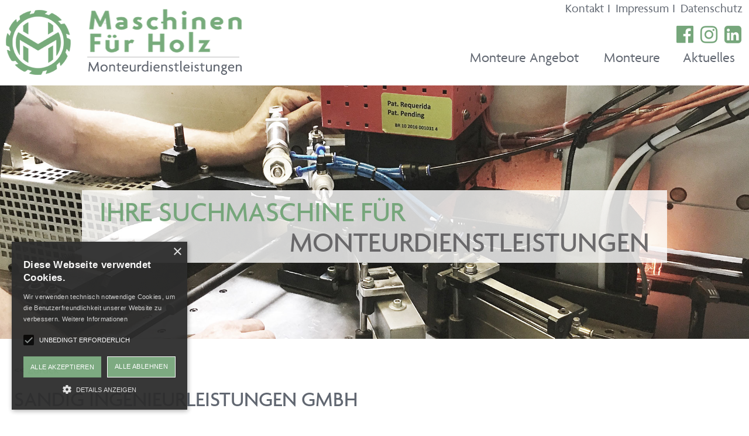

--- FILE ---
content_type: text/html
request_url: https://www.service-fuer-holzbearbeitungsmaschinen.de/detail_sandig.html
body_size: 7437
content:
<!DOCTYPE html>

<html lang="de">
<head>
<meta http-equiv="Content-Type" content="text/html; charset=UTF-8">

<title>Ing. Büro Bruno Sandig - CNC-Bearbeitungszentrum Homag/Weeke
 </title>

<meta name="description" content="CNC-Bearbeitungszentrum Homag/Weeke, Mechanik, Standardelektrik, Software/SPS-Elektronik.
">
<meta name="audience" content="Alle">
<meta name="robots" content="index, follow">
<meta name="language" content="de">
<meta name="content-language" content="de">
<meta http-equiv="expires" content="0">
<meta name="author" content="DeWo Werbeagentur OHG">
<meta name="publisher" content="DeWo Werbeagentur OHG">
<meta name="copyright" content="DeWo Werbeagentur OHG">
<meta name="PAGE-TOPIC" content="Information">
<meta name="PAGE-TYPE" content="Information">
<meta name="revisit-after" content="7 days">
<meta name="viewport" content="width = device-width, initial-scale=1.0">


<link rel="stylesheet" type="text/css" href="template_monteure/Templates/monteure_files/styles.css" media="screen">	

<link rel="stylesheet" type="text/css" href="template_monteure/Templates/monteure_files/flexslider_styles.css" media="screen">
<script src="template_monteure/Templates/monteure_files/jquery.min.js.Download" type="text/javascript"></script> 

<!--[if lt IE 9]>
      <script src="https://oss.maxcdn.com/html5shiv/3.7.2/html5shiv.min.js"></script>
      <script src="https://oss.maxcdn.com/respond/1.4.2/respond.min.js"></script>
    <![endif]-->
<link rel="stylesheet" href="template_monteure/Templates/monteure_files/awesome/css/font-awesome.min.css" media="screen">
<link rel="stylesheet" href="template_monteure/Templates/monteure_files/bnp3nnv.css">
<link rel="stylesheet" href="template_monteure/Templates/monteure_files/jquery.fancybox.min.css">
<link href="https://www.maschinen-fuer-holz.de//template/de/bilder/assets/icons/favicon.png" rel="icon" sizes="32x32" title="Gebrauchte Maschinen für Holz Favicon " type="image/png">
<link href="https://www.maschinen-fuer-holz.de//template/de/bilder/assets/icons/custom_icon.png" rel="apple-touch-icon" title="Gebrauchte Maschinen für Holz Apple touch icon custom">
<link href="https://www.maschinen-fuer-holz.de//template/de/bilder/assets/icons/touch-icon-ipad.png" rel="apple-touch-icon" sizes="152x152" title="Gebrauchte Maschinen für Holz Apple touch icon ipad">
<link href="https://www.maschinen-fuer-holz.de//template/de/bilder/assets/icons/touch-icon-ipad-retina.png" rel="apple-touch-icon" sizes="167x167" title="Gebrauchte Maschinen für Holz Apple touch icon ipad retina">
<link href="https://www.maschinen-fuer-holz.de//template/de/bilder/assets/icons/touch-icon-iphone-retina.png" rel="apple-touch-icon" sizes="180x180" title="Gebrauchte Maschinen für Holz Apple touch icon iphone retina">
<link href="https://www.maschinen-fuer-holz.de//template/de/bilder/assets/icons/android-icon.png" rel="shortcut icon" sizes="196x196">
<!-- TemplateBeginEditable name="head" -->
<!-- TemplateEndEditable -->
	<script language="JavaScript" type="text/javascript">
	function loadData(url,param) {
		jQuery.ajax({
    			type:'POST',
    			data:param,
    			dataType: "xml",
    			url:url, 
    			success: function(data) {
					var sess = jQuery(data).find('sess').text();
					jQuery("#sess").val(sess);
					jQuery("#log_captcha").attr("src","/cgi-bin/kontakt_monteure_wanderer.cgi?sess="+sess);
				},
				error: function(xmlObj) {
	
				}
  		});
	}
	jQuery(document).ready(function() {
		loadData("/cgi-bin/kontakt_monteure_serviceteam.cgi","sess=1");
	});
	window.onunload = function(){}; 
</script>

</head>
<body>
<div id="container">
  <nav id="offcanvas" role="navigation"><span class="closesubmenu-button"><a class="close" href="#">Menü schliessen</a>close Submenü</span>
    <ul class="sf-menu">
      <li class=""><a href="seite1.html " title="Link zu Home-Monteure Angebot">Monteure Angebot</a></li>
      <li class=""><a href="monteure_fuer.html" title="Monteure" class="sf-with-ul">Für Monteure</a><ul class="ueber_sicht_alle">
                <li><a href="monteure-uebersicht.html" title="Monteurübersicht">Monteureübersicht</a></li>
                
              </ul>
      </li>
      <li><a href="aktuelles.html " title="Aktuell">Aktuelles</a></li>
      
      <li><a href="impressum.html" title="Impressum">Impressum</a></li>
      <li><a href="datenschutz.html" title="Datenschutz">Datenschutz</a></li>
    </ul>
  </nav>
  <div id="wrapper" class="gridContainer shadow1 clearfix">
    <!--modal start -->
	<div id="demo-modal" class="modal">
     <div class="modal__content">
       <div class="privacy-msg privacy-map-msg" style="
    width: 100%;
    float: left;
"> 
<p><strong>Standort</strong><br>
Diese Seite nutzt über eine API den Kartendienst Google Maps. Eine direkte Verbindung zu den Servern von Google wird erst hergestellt, wenn Sie Google Maps selbstständig über den Button unten aktivieren. Weitere Infos dazu finden Sie in unserer <a href="datenschutz.html" title="Link zu Datenschutzerklärung">Datenschutzerklärung</a>.<br><br>
<button class="btn-primary showrc" onclick="_2ClickIframePrivacy.EnableContent('map', 'privacy-map');">Standort bei Google Maps anschauen >></button>
  </p>

<div class="responsiveContainer-no">
  
          <div class="privacy-msg privacy-map-msg" style="width: 0px; height: 0px;"><p>Zum Aktivieren der eingebetteten Karte bitte auf den Link klicken. Durch das Aktivieren werden Daten an den jeweiligen Anbieter übermittelt. Weitere Informationen können unserer Datenschutzerklärung entnommen werden.<br><a href="#foo" onclick="_2ClickIframePrivacy.EnableContent('map', 'privacy-map');">Inhalt anzeigen</a></p>
			  
			  
			  <iframe src="" class="privacy-map" title="https://www.google.com/maps/embed?pb=!1m18!1m12!1m3!1d667462.8716880758!2d7.559515107557557!3d49.195307584776536!2m3!1f0!2f0!3f0!3m2!1i1024!2i768!4f13.1!3m3!1m2!1s0x479650f0e13c8381%3A0x1bd84a969006ff86!2sIng.%20B%C3%BCro%20Bruno%20Sandig!5e0!3m2!1sde!2sde!4v1652689678799!5m2!1sde!2sde" width="600" height="600" style="border:0;" allowfullscreen="" loading="lazy"></iframe></div>

	
	
</div>
</div>

        <a href="#" class="modal__close">close X</a>
    </div>
</div>
	  <!--modal end -->
	  
	  
	  
    <header role="banner" id="topmenubox" class="reduced" data-mh="headerheight">
      <div class="contentwrap">
        <nav id="headernav" role="navigation"> 
          
          <!-- Start Marginal Navi Menu statisch Desktop  -->
          <ul class="headernavmenu">
            <li><a href="kontakt.html" title="Kontakt">Kontakt</a>I</li>
            <li><a href="impressum.html" title="Impressum">Impressum</a>I</li>
            <li><a href="datenschutz.html" title="Datenschutz">Datenschutz</a></li>
          </ul>
          <!-- Ende Marginal Navi Menu statisch Desktop  --> 
          
        </nav>
        <figure id="headpic"><a href="seite1.html" title="Link zu Start/Home"><img src="template_monteure/Templates/monteure_files/logo_monteur.png" alt="Logo von Holzbearbeitungsmaschinen Monteurdienstleistungen mit Link zur Homeseite" title="Logo von Holzbearbeitungsmaschinen Monteurdienstleistungen mit Link zur Homeseite"></a> </figure>
        <nav id="offcanvasmenu" role="navigation"> 
          <nav id="offcanvasmenu" role="navigation"> 
      
      <!-- Start Navi Menu offcanvas  -->
       <ul>
            <li><a class="open" href="#offcanvas" title="Navigationsmenü anzeigen">
              <div class="menu-button"></div>
              </a> </li>
            <li><a class="open" title="Navigationsmenü anzeigen" href="#offcanvas">Menü anzeigen</a></li>
            <li><a class="close" href="#">
              <div class="menu-button"></div>
              </a> </li>
            <li><a class="close" href="#">Menü schließen</a></li>
          </ul>
      <!-- Ende Navi Menu offcanvas  --> 
      
    </nav>
          <!-- Start Navi Menu offcanvas  --> 
          
          <!-- Ende Navi Menu offcanvas  --> 
          
        </nav>
        <div class="searchcontent">
          <fieldset class="kesearch_searchbox">
            <input type="hidden" name="id" value="11">
            <div class="kesearchbox">
              <input type="text" class="suchfeld" name="suchfeld1" id="suchfeld1" value="" placeholder="Suchbegriff &gt;&gt;">
            </div>
          </fieldset>
          <div class="socials"> <a href="https://www.facebook.com/maschinenfuerholz/" target="_blank" title="Holzbearbeitungsmaschinen Gebraucht bei Facebook"><i class="fa fa-facebook-official" aria-hidden="true"></i></a>
<a href="https://www.instagram.com/maschinen_fuer_holz/" title="Link zu https://www.instagram.com/maschinen_fuer_holz/" target="_blank"><i class="fa fa-instagram" aria-hidden="true"></i></a>
<a href="https://www.linkedin.com/company/maschinen-fuer-holz" title="Holzbearbeitungsmaschinen Gebraucht bei Linkedin" target="_blank"><i class="fa fa-linkedin-square" aria-hidden="true"></i></a>  </div>
        </div>
        <nav id="navi" role="navigation"> 
          
          <!-- Start Haupt-Navi Menu statisch Desktop  -->
          <ul class="sf-menu sfwidth">
            <li class=""><a href="seite1.html " title="Link zu Home-Monteure Angebot">Monteure Angebot</a></li>
           
           
            <li class=""><a href="monteure_fuer.html" title="Monteure" class="sf-with-ul">Monteure</a><ul class="ueber_sicht_alle">
                <li><a href="monteure-uebersicht.html" title="Monteurübersicht">Monteureübersicht</a></li>
                
              </ul>
            </li>
            <li><a href="aktuelles.html " title="Aktuell">Aktuelles</a></li>
          </ul>
          <!-- Ende Haupt-Navi Menu statisch Desktop  --> 
          
        </nav>
      </div>
    </header>
    
    <!-- pic header Start --> 
    <!--<div id="sliding"> <img src="bilder/header/header_start.jpg" alt="Startbild"></div>--> 
    <!-- pic header Ende -->
    
    <main id="mainwrapstart" class="clearfix" role="main"> 
      <!-- pic header Start -->
      <div id="sliding" class="reduced">
        <div id="flexslidercontent" class="flexslider"> <ul class="slides">
            <li> <img alt="starting pic" src="template_monteure/Templates/monteure_files/monteure.jpg">
              <div class="flex-caption fadeflexslidercontent">
                <div class="caption_title_line">
                  <h2>Ihre Suchmaschine für <br>
                    <span class="captionindent">Monteurdienstleistungen</span></h2>
                </div>
              </div>
            </li>
			  <li><a href="https://www.maschinen-fuer-holz.de/" title="Link zu maschinen-fuer-holz.de - gebrauchte Holzbearbeitungsmaschinen" target="_blank"><img alt="Link zu maschinen-fuer-holz.de - gebrauchte Holzbearbeitungsmaschinen" src="template_monteure/Templates/monteure_files/gebrauchte-holzbearbeitungsmaschine-guenstig-start.jpg"></a>
              <div class="flex-caption fadeflexslidercontent">
                <div class="caption_title_line"><h2>
                  <a href="https://www.maschinen-fuer-holz.de/" title="Link zu maschinen-fuer-holz.de - gebrauchte Holzbearbeitungsmaschinen" target="_blank">Sie suchen nach gebrauchten <br>
					  <span class="captionindent">Holzbearbeitungsmaschinen?</span></a></h2>
                </div>
              </div>
            </li>
			  <li><a href="https://www.maschinen-fuer-holz.de/" title="Link zu maschinen-fuer-holz.de - gebrauchte Holzbearbeitungsmaschinen" target="_blank"> <img alt="Link zu maschinen-fuer-holz.de - gebrauchte Holzbearbeitungsmaschinen" src="template_monteure/Templates/monteure_files/gebrauchte-holzbearbeitungsmaschine-guenstig_Fraesen-Bohren-Hobeln-CNC.jpg"></a>
              <div class="flex-caption fadeflexslidercontent">
                <div class="caption_title_line">
                  <a href="https://www.maschinen-fuer-holz.de/" title="Link zu maschinen-fuer-holz.de - gebrauchte Holzbearbeitungsmaschinen" target="_blank"><h2>Ihre Suchmaschine<br>
					  <span class="captionindent">Maschinen-fuer-Holz.de</span></h2></a>
                </div>
              </div>
            </li>
              <li> <img alt="starting pic" src="template_monteure/Templates/monteure_files/gebrauchte-holzbearbeitungsmaschine-kran.jpg"></li>
               <li> <img alt="starting pic" src="template_monteure/Templates/monteure_files/gebrauchte-holzbearbeitungsmaschine-halle.jpg"></li>
			<li> <img src="template_monteure/Templates/monteure_files/Morof-Spedition_Maschinentransporte-Verladung-LKW.jpg" alt="Holzbearbeitungsmaschine Verladung MOROF Spedition" title="Holzbearbeitungsmaschine Verladung MOROF Spedition"></li>
          </ul>
          
          <ul class="flex-direction-nav">
            <li><a class="flex-prev" href="#">Previous</a></li>
            <li><a class="flex-next" href="#">Next</a></li>
          </ul>
        </div>
      </div>
      
      <!-- pic header Ende -->
   <section class="maincontent  teasermid"> 
  <!-- breacruump-Navi Menu Desktop  -->
  
  <nav id="bread">  Sie sind hier: <a href="#" title="#" class="staticbread">Start/Monteurdienstleistungen</a> </nav>
  <p style="color:green">
    </p><center>
      <!--success-->
    </center>
  <p></p>
  
</section>
      
      
     <!-- Start Main   -->
<section class="maincontent teasermid teaserbottom">
 <div class="contentwrap">
  
 
		<p class="list-back-button-top"><a href="seite1.html#sandig" class="backlinkstyle"></a></p>	  
      <section class="filter">
		<h2 style="
    font-size: 2.25rem;
    /* margin-bottom: 2rem; */
    /* border-bottom: 1px solid #616771; */
    /* padding-bottom: 1rem; */
    margin-bottom: 0;
    margin-left: 1.5%;
"><strong>Sandig Ingenieurleistungen GmbH</strong></h2>
		  
	  </section>
  
	  <div class="list-wrapper detail">
    <div class="img-wrap"><img src="monteure_files/logos/logo_sandig.png" alt="Logo Ing. Büro Bruno Sandig" title="Logo Ing. Büro Bruno Sandig">
			
	
	</div>
    <div class="first attribute">
      <h4>Daten Übersicht</h4>
      <p>
		 
        </p>
      <p>
				
			
				
				<span class="tab31">Standort:</span>  D-76829 LANDAU/PFALZ <a href="#demo-modal">bei Google Maps anschauen</a> </p>
				
				<p><span class="tab31">Schwerpunkt:</span><br>
    CNC-Bearbeitungszentrum Homag/Weeke, Mechanik, Standardelektrik, Software/SPS-Elektronik</p>
    <p><span class="tab31">Kurz-Profil:</span><br>
     Bruno Sandig: Mechanik und Standardelektrik<br>
                Kevin Sandig: Steuerung/Software/SPS-Elektronik
			</p>
		 
      
    </div>
    <div class="clearer"></div>
    <div class="attribute fullw info-box">
   
		
    
    
   
      <h4>Kompetenzen</h4>
     <p><strong>Schwerpunkt:</strong><br>
Schwerpunkt CNC-Bearbeitungszentrum Homag/Weeke, andere Hersteller
auf Anfrage. Bei Fremdmaschinen kommt es immer auf den jeweiligen
Hersteller an, ob die benötigten Informationen vom Hersteller geliefert
werden (Software Einstellungen).
         </p>

  <p><strong>Angebotsumfang:</strong><br>
- komplette Umsetzung/Inbetriebnahme/Schulung<br>
- Fehlersuche mechanisch/Steuerung<br>
</p>

 <p><strong>Kurzprofil:</strong><br>
Reparaturen in eigener Werkstatt:<br>
Frässpindeln der bekannten Typen, Aggregate wie Bohraggregate Vakuumpumpen
der bekannten Hersteller.
(wenn es das Material zulässt mit 2 Jahren Garantie)<br>
Antriebselektronik wie Achsregler/Achsmotoren lassen wir beim Hersteller
instandsetzen, in der Regel mit 2 Jahren Garantie.<br>
Erfolgreiche Sonderaufträge wie: Längenmesssystem an Kappsägen in
der Metallbearbeitung, Sonderanschläge an CNC-Bearbeitungszentren
und Erneuerung der Lagerung an Tischfräsmaschinen gehören zu unserem
Programm.<br>
		Erfahrung: Bruno Sandig 15 Jahre Homag Außendienst<br>
Kevin Sandig 7 Jahre Außendienst im Ing. Büro</p>

<p> <strong>Sprachen:</strong><br>
Deutsch und Englisch</p>

<p> <strong>Aktionsradius:</strong><br>
Europa, andere nach Absprache</p>


         
    </div>

<div class="attribute fullw contact-box">
    <h4>Anbieter &amp; Kontakt</h4>
      <p>
          Sandig Ingenieurleistungen GmbH, 76829 Landau / Pfalz, <a href="tel:+491752078172" title="direkt mit mobilem Gerät anrufen"> +49(0)175 2078 172</a> <br>
          

         
      </p>
    
    <h4>Anfrage an Anbieter senden</h4>
    
<form name="BESTFIN"  method="post" action="cgi-bin/kontakt_monteure_wanderer.cgi" class="contactform">
 	<input type="hidden" name="sess" id="sess" value="">	
  
<div class="form-group">
    <label class="control-label">Name *</label>
    <div class="input">
      <input placeholder="Name, Vorname" required="required" class="form-control" id="" type="text" name="nachname" value="">
    </div>
  </div>
	
  <!--<div class="form-group">
    <label class="control-label">Vorname</label>
    <div class="input">
      <input placeholder="Vorname" class="form-control" id="" type="text" name="vorname" value="">
    </div>
  </div>

  -->

         

  <div class="form-group">
    <label class="control-label">Firma *</label>
    <div class="input">
      <input placeholder="Firma" required="required" class="form-control" id="" type="text" name="firma" value="">
    </div>	  
  </div>
         
<!--	
	
  <div class="form-group">
    <label class="control-label">PLZ</label>
    <div class="input">
      <input placeholder="PLZ" class="form-control" type="text" name="plz" value="">
    </div>
  </div>
	
  <div class="form-group">
    <label class="control-label">Ort</label>
    <div class="input">
      <input placeholder="Ort" class="form-control" type="text" name="ort" value="">
    </div>
  </div>
	
  <div class="form-group">
    <label class="control-label">Straße</label>
    <div class="input">
      <input placeholder="Straße" class="form-control" type="text" name="strasse" value="">
    </div>
  </div>
	
  <div class="form-group">
    <label class="control-label">Tel</label>
    <div class="input">
      <input placeholder="Tel" class="form-control" id="" type="text" name="telefon" value="">
    </div>
  </div>
-->
	
  <div class="form-group">
    <label class="control-label">E-Mail *</label>
    <div class="input">
      <input placeholder="E-Mail" required="required" class="form-control" id="" type="email" name="email"  value="">
    </div>	  
  </div>
	
  <div class="form-group">
    <label class="control-label">Ihre Nachricht *</label>
    <div class="input">
      <textarea placeholder="Ihre Nachricht" required="required" class="xxlarge form-control" id="" name="nachricht"></textarea>
	  
    </div>
  </div>
	
	
  <div class="form-group">
    <label for="log_captcha">Sicherheitsabfrage *</label>
    <div class="input">
	<img id="log_captcha" title="Bitte tragen Sie die angezeigte Zahl im nebenstehenden Feld ein!" border="0">
                       
    </div>	  
  </div>
	 
	  <div class="form-group">
   <label for="log_captcha_input">Sicherheitseingabe</label>
    <div class="input">
      <input type="text" name="seccode" id="seccode" value="" class="form-control" required="">
    </div>	  
  </div>		
  <!--
  	  <div class="form-group">
    <label for="log_captcha">Sicherheitsabfrage *</label>
    <div class="input">
		<img id="log_captcha" src="https://www.maschinen-fuer-holz.de/index.cgi?sessionID=30444092162263914430444092&amp;action=createcaptcha&amp;r=169675707255" title="Bitte tragen Sie die angezeigte Zahl im nebenstehenden Feld ein!" border="0">
	<a href="/start/kontakt.html?action=renewcaptchashow" style="margin-left:12px;"><img src="aktualisieren.png" title="Sicherheitsabfrage aktualisieren" border="0"></a>
                       
    </div>	  
  </div>
	 
	  <div class="form-group">
   <label for="log_captcha_input">Sicherheitseingabe</label>
    <div class="input">
      <input type="text" name="seccode" id="seccode" value="" class="form-control" required="">
    </div>	  
  </div>
	-->
  
  
	
  <div class="row fullw"></div>
  <div class="form-group">
    <div class="input checkbox">
      <div class="form-check">
        <label class="add-on form-check-label">
          
          <input required="required" class="" id="" type="checkbox" name="datenschutz" value="Zustimmung">
           Zustimmung Datenverarbeitung*</label>
      </div>
    </div>
  </div>
	 
  <div class="clearfix">    
      <p style="clear: both;">Ich stimme zu, dass meine Angaben aus dem Kontaktformular zur Beantwortung meiner Anfrage erhoben und verarbeitet werden. Die Daten werden nach abgeschlossener Bearbeitung Ihrer Anfrage gelöscht. Hinweis: Sie können Ihre Einwilligung jederzeit für die Zukunft per E-Mail an&nbsp;<a href="mailto:info@maschinen-fuer-holz.de" title="E-Mail schreiben">info@maschinen-fuer-holz.de</a>&nbsp;widerrufen. Detaillierte Informationen zum Umgang mit Nutzerdaten finden Sie in unserer <a href="/start/datenschutz.html" title="Link zu Datenschutzerklärung">Datenschutzerklärung</a>.</p>    
  </div>
	
  <div class="actions">
    <nav class="form-navigation">
      <div class="btn-toolbar" role="toolbar">
        <div class="btn-group" role="group">
          <button class="btn btn-primary" type="submit" name="" value="1"> Nachricht versenden </button>
         </div>
      </div>
    </nav>
  </div>
</form>
	
	
      
    </div>
	<p class="list-back-button clearer"><a href="seite1.html#sandig" class="btn btn-primary btn-back"></a></p>

  </div>
      
   
      
       
      
  
  </div>
</section>
      
    </main>
    
   <!-- Icon Teaser Start   -->
    <section class="logocontent teasermid">
      <div class="contentwrap">
        <div class="flexwrapper1">
          <div class="flex-item topicons" data-mh="iconteaserheight"> <div class="mainsubcenter"><a href="https://www.maschinen-fuer-holz.de/" title="Link zu Gebrauchte Holzbearbeitungsmaschinen" target="_blank"><i class="fa fa-users" aria-hidden="true"></i></a> </div>
           <h3>Maschinen<br>
              für Holz</h3>
            <a href="https://www.maschinen-fuer-holz.de/" title="Gebrauchte Holzbearbeitungsmaschinen" class="teaserlink" target="_blank"></a> </div>
          <div class="flex-item topicons" data-mh="iconteaserheight">
            <div class="mainsubcenter"><a href="aktuelles.html" title="Aktuelles"><i class="fa fa-calendar" aria-hidden="true"></i></a> </div>
            <h3>Aktuelles<br>
              Das Neueste<br>
            </h3>
            <a href="aktuelles.html" title="Aktuelles" class="teaserlink"> </a> </div>
          <div class="flex-item topicons" data-mh="iconteaserheight">
            <div class="mainsubcenter"><a href="monteure_fuer.html" title="Ihr Vorteil als Monteur"><i class="fa fa-star" aria-hidden="true"></i></a> </div>
            <h3>Ihr Vorteil<br>
              als Monteur</h3>
            <a href="monteure_fuer.html" title="unser Leitbild" class="teaserlink"> </a> </div>
          <div class="flex-item topicons" data-mh="iconteaserheight">
            <div class="mainsubcenter"><a href="#" title="Vorteile - gemeinsam stark"><i class="fa fa-thumbs-up" aria-hidden="true"></i></a> </div>
            <h3>Lorem Ipsum<br>
              Lorem Ipsum</h3>
            <a href="#" title="Vorteile - gemeinsam stark" class="teaserlink"> </a> </div>
        </div>
      </div>
    </section>
    <!-- Icon Teaser Ende   --> 
    
    <!-- Partner Logo Start   -->
    <section class="logocontent teasermid logocontent-bottom">
      <div class="contentwrap">
        <div class="flexwrapper1">
          <div class="flex-item"><a href="https://www.cosma.nl/de/" title="Cosma - Spezialist für Bürstentechnologie" target="_blank"><img src="template_monteure/Templates/monteure_files/logo_cosma.png" alt="Logo Cosma" title="Cosma - Spezialist für Bürstentechnologie"></a></div>
          <div class="flex-item"><a href="http://www.becker-xu.de/" title="Becker &amp; Xu GmbH - günstige Verschleissteile für Kantenanleimmaschinen, Doppelendprofilern, Fussbodenanlagen" target="_blank"><img src="template_monteure/Templates/monteure_files/logo_becker-xu.png" alt="Logo Becker &amp; Xu GmbH" title="Becker &amp; Xu GmbH - günstige Verschleissteile für Kantenanleimmaschinen, Doppelendprofilern, Fussbodenanlagen "></a></div>
          <div class="flex-item"><a href="http://www.lohnlackierung-lippe.de/" title="Lohnlackierung Lippe - wir beschichten für Sie" target="_blank"><img src="template_monteure/Templates/monteure_files/logo-lohnlackierung-lippe.png" alt="Lohnlackierung Lippe - wir beschichten für Sie" title="Lohnlackierung Lippe - wir beschichten für Sie"></a></div>
          <div class="flex-item"><a href="https://www.hansweber.de/" title="Link zu Hans Weber Maschinenfabrik" target="_blank"><img src="template_monteure/Templates/monteure_files/logo_weber.png" alt="Logo Hans Weber Maschinenfabrik" title="Hans Weber Maschinenfabrik"></a></div>
          <div class="flex-item"><a href="https://www.morof.de/" title="Link zu https://www.morof.de/" target="_blank"><img src="template_monteure/Templates/monteure_files/logo_morof_kl.png" alt="Logo Otto Morof Spedition - Maschinenhandling und -transporte" title="Logo Otto Morof Spedition - Maschinenhandling und -transporte"></a></div>
          
        </div>
      </div>
    </section>
    <!-- Partner Logo Ende   --> 
    
    <!-- Teaser background-image Start   -->
    <section class="teasermid1back teasermidbackbg">
      <div class="vid">
        <p class="vidp">Monteurdienstleistungen<br>
          <span style="font-weight:300;">CNC-Maschinen<br>
          Hobelmaschinen<br>
          Kantenanleimmaschinen<br>
          Maschinen für die Oberflächenbearbeitung<br>
          Holzverarbeitung: Säge- , Hobelwerke, KVH/BSH<br>
          Plattensägen<br>
          Sägewerksmaschinen<br>
          Standardmaschinen (Tischfräsen, Formatkreissägen etc.)<br>
          </span></p>
      </div>
    </section>
    <!-- Teaser background-image Start   -->
    
    <footer role="contentinfo">
      <div class="contentwrap">
        <div class="flexwrapper3">
          <div class="flex-item"> <img src="template_monteure/Templates/monteure_files/logo-footer.png" alt="Logo maschinen für Holz" title="Logo maschinen für Holz">
           <p><i class="fa fa-map-marker tab1" aria-hidden="true"></i>Prälat-Brommer-Str. 18<br> <i class="fa fa-map-marker tab1" aria-hidden="true" style="
       visibility: hidden;
"></i>77815 Bühl</p>
        <p><i class="fa fa-phone tab1" aria-hidden="true"></i>+ 49 (0)  72 23 / 93 950</p>
        <p><i class="fa fa-envelope tab1" aria-hidden="true"></i><a href="mailto:info@maschinen-fuer-holz.de" title="E-Mail schreiben">info@maschinen-fuer-holz.de</a></p>
</div>
          <div class="flex-item">
            <div class="mainsubcenter">
              <p class="big">Monteurdienstleistungen</p>
              <p class="footlink"> <a href="#" title="De- und Remontagen">De- und Remontagen</a><br>
                <a href="#" title="Elektrik">Elektrik</a><br>
                <a href="#" title="Elektronik / Steuerungen">Elektronik / Steuerungen</a><br>
                <a href="#" title="Inbetriebnahme / Schulung">Inbetriebnahme / Schulung</a><br>
                
               
              </p>
            </div>
          </div>
          <div class="flex-item">
            <div class="mainsubcenter">
              <p class="foothide">&nbsp;</p>
              <p class="footlink">  <a href="#" title="Umbauten / Nachrüstungen">Umbauten / Nachrüstungen</a><br>
                <a href="#" title="Überprüfung">Überprüfung</a><br>
                
                <a href="#" title="Wartung / Reparaturen">Wartung / Reparaturen</a><br>
                <a href="#" title="Sonstiges">Sonstiges</a></p>
            </div>
          </div>
          <div class="flex-item">
            <div class="mainsubcenter">
              <p class="big">
                
                <a href="seite1.html" title="Monteure">Monteure</a><br>
                <a href="aktuelles.html" title="Aktuelles">Aktuelles</a><br>
                <a href="kontakt.html" title="Kontakt">Kontakt</a><br>
                <a href="impressum.html" title="Impressum">Impressum</a><br>
                <a href="datenschutz.html" title="Datenschutz">Datenschutz</a><br>
                </p>
            </div>
          </div>
        </div>
      </div>
      <div class="contentwrap widewrap">
        <div class="mainright" style="width: 100%;background: #393c41;padding: .5rem 1rem;">
          <div class="mainsubcenter">
            <p class="infoblock">© 2019 webdesign: <a href="https://www.dewo-werbeagentur.de/" title="Link zu Dewo-Werbeagentur" target="_blank">dewo-werbeagentur.de</a></p>
          </div>
        </div>
      </div>
    </footer>
  </div>
</div>
<div class="top_link" style="display: block;"><a href="javascript:void(0);" title="nach oben zum Seitenanfag scrollen"></a> </div>
<script src="template_monteure/Templates/monteure_files/hoverIntent.js.Download" type="text/javascript"></script> 
<script src="template_monteure/Templates/monteure_files/superfish.js.Download" type="text/javascript"></script> 
<script src="template_monteure/Templates/monteure_files/jquery.matchHeight.js.Download" type="text/javascript"></script> 
<script src="template_monteure/Templates/monteure_files/jquery.fancybox.min.js.Download"></script> 
<script src="template_monteure/Templates/monteure_files/iniscript.js.Download" type="text/javascript"></script> 
<script src="template_monteure/Templates/monteure_files/flex-all.js.Download" type="text/javascript"></script>
<script src="template_monteure/Templates/monteure_files/2ClickIframePrivacy.min.js"></script> 
<script src="template_monteure/Templates/monteure_files/2ClickIframe_inst.js"></script> 	


    
<script type="text/javascript" charset="UTF-8" src="template_monteure/Templates/monteure_files/e0b0e905a01f5be49c7fbdd31723dfd2.js"></script>
</body>
</html>

--- FILE ---
content_type: text/css
request_url: https://www.service-fuer-holzbearbeitungsmaschinen.de/template_monteure/Templates/monteure_files/styles.css
body_size: 21939
content:
/*
/*
 * HTML5 Boilerplate v3.0.2
 *
 * What follows is the result of much research on cross-browser styling.
 * Credit left inline and big thanks to Nicolas Gallagher, Jonathan Neal,
 * Kroc Camen, and the H5BP dev community and team.
 *
 * Detailed information about this CSS: h5bp.com/css
 *
 
 * ==|== normalize ==========================================================
 */
/* =============================================================================
   HTML5 display definitions
   ========================================================================== */
@charset "utf-8";
article, aside, details, figcaption, figure, footer, header, hgroup, nav, main, section {
    display: block;
    /* text-align: center; */
}

#maincontent2 article {
    margin: 0.8rem 0;
    -moz-column-count: 2;
    -moz-column-gap: 60px;
    -webkit-column-count: 2;
    -webkit-column-gap: 60px;
    column-count: 2;
    column-gap: 60px;
    border-bottom: 1px solid #C6D3E0;
    padding-bottom: 20px;
    margin: 10px 0px 30px;
}

#maincontent2 article:last-child {
    border-bottom: medium none;
    margin: 10px 0px 20px;
}

audio, canvas, video {
    display: inline-block;
    *display: inline;
    *zoom: 1; }

audio:not([controls]) {
    display: none;
}

[hidden] {
    display: none;
}

* {
    -webkit-box-sizing: border-box;
    -moz-box-sizing: border-box;
    box-sizing: border-box;
}

/* =============================================================================
  normalize
   ========================================================================== */
/* Normalize margin, padding */
html, body {
    height: 100%;
}

body, div, dl, dt, dd, ul, ol, li, h1, h2, h3, h4, h5, h6, pre, form, fieldset, input, p, blockquote, th, td {
    margin: 0;
    padding: 0;
}

/* Normalize font for headers */
h1, h2, h3, h4, h5, h6 {
    font-size: 100%;
    font-weight: 400;
    -webkit-hyphens: auto;
    -moz-hyphens: auto;
    -ms-hyphens: auto;
    -o-hyphens: auto;
    hyphens: auto;
    /* opacity: 0.8; */
}

/* Remove list-style for lists */
ol, ul {
    list-style: none;
}

/* Removes borders and spacing from tables */
htable {
    border-collapse: collapse;
    border-spacing: 0;
}

/* Removes border from fieldset and img */
fieldset, img {
    border: 0;
}

/* Left-aligns text in caption and th */
caption, th {
    text-align: left;
}

/* Removes quotation marks from q */
q:before, q:after {
    content: '';
}

/* =============================================================================
   Base
   ========================================================================== */
::-webkit-scrollbar {
    -webkit-appearance: none;
    width: 10px;
}

::-webkit-scrollbar-thumb {
    border-radius: 6px;
    background-color: #76a67b;
    box-shadow: 0 0 1px rgba(255, 255, 255, .5);
}

html {
    font-size: 100%;
    -webkit-text-size-adjust: 100%;
    -ms-text-size-adjust: 100%;
    font-weight: 400;
}

html, button, input, select, textarea {
    color: #616771;
    font-family: Agenda, Arial, Verdana, Helvetica, sans-serif;
    /* color: red; */
    /* font-weight: 500; */
}

body {
    margin: 0;
    font-size: 1.125rem;
    line-height: 1.4;
    /* background: #fafafa; */
    font-family: Agenda, Arial, Verdana, Helvetica, sans-serif;
    sans-serif; }

header {
    float: left;
    width: 100%;
    display: block;
    background: #fff;
    box-sizing: content-box;
}

/* =============================================================================
   Links
   ========================================================================== */
a {
    color: #76a67b;
    text-decoration: none;
    /* word-wrap: break-word; */
    transition: all 0.3s;
    -webkit-hyphens: auto;
    -moz-hyphens: auto;
    -ms-hyphens: auto;
    -o-hyphens: auto;
    hyphens: auto;
}

a:visited {
    /* color: #fff; */
}

a:hover {
    color: #76a67b;
    transition: all 0.3s;
}

a:focus {
    outline: thin dotted;
}

/* Improve readability when focused and hovered in all browsers: h5bp.com/h */
a:hover, a:active {
    outline: 0;
}

#headernav ul {
    list-style-type: none;
    padding: 0px;
    text-transform: none;
    z-index: 10000;
    position: relative;
    width: 100%;
    margin: 0px 0px 5px 0px;
    padding: 0px 30px 0px 0;
    -webkit-box-sizing: content-box;
    -moz-box-sizing: content-box;
    box-sizing: content-box;
}

#headernav ul li {
    display: inline;
    color: #616771;
    font-weight: 400;
    font-size: 1.325rem;
}

#headernav ul li a {
    color: #616771;
    padding: 0.8rem 0.35rem;
    text-transform: none;
    font-weight: 400;
    transition: all 0.3s;
}

#headernav ul li a:hover {
    color: #76a67b;
    transition: all 0.3s;
}

ul.footernavmenu {
    float: left;
    margin-bottom: 0.5rem;
}

.footernavmenu li a {
    color: #fff;
    padding: 0.5rem 0.75rem;
    text-transform: none;
    transition: all 0.3s;
}

.footernavmenu li a:hover {
    color: #a4c2d7;
    transition: all 0.3s;
}

.footernavmenu li:first-child a {
    padding-left: 0
}

#headernav ul li .active_static {
    color: #a4c2d7;
}

.mainmidtext p a {
    font-weight: 400;
}

.mainmidtext p a:hover {
    /* color: #a4c2d7; */
    font-weight: 400;
}

footer a {
    color: #fff;
    line-height: 1.6;
}

footer ul {
    margin: 0rem 0;
    padding: 0;
    /* margin-left: 0.9rem; */
    margin-top: 0rem;
}

footer ul li:first-child {
    margin-left: 0;
}

footer ul li {
    list-style: none;
    color: #fff;
    text-transform: inherit;
    display: inline;
    font-weight: 300;
}

li.spacingfoot {
    margin-left: 0.7rem;
    padding-right: 0rem;
    margin-right: 0.7rem;
    font-size: 0.9rem;
}

#footernav {
    width: 100%;
    text-align: center;
    margin: 0.3rem 0;
    display: block;
    float: left;
    margin-top: 75px;
}

#footernav ul li {
    display: inline;
    color: #fff;
}

#footernav li a {
    color: #fff;
    padding: 0.8rem 0.5rem;
}

#footernav li a:hover {
    color: #a4c2d7;
}

#footernav li .active_static {
    color: #a4c2d7;
}

.spacingfoot {
    margin-left: 1.4rem;
    padding-right: 0rem;
    margin-right: 1.9rem;
    font-size: 0.835rem;
    display: none;
}

.lightboxgallery > a {
    display: none;
}

.lightboxgallery > a:first-child {
    display: block;
}

/* =============================================================================
   Typography
   ========================================================================== */
abbr[title] {
    border-bottom: 1px dotted;
}

b, strong {
    font-weight: 500;
}

blockquote {
    margin: 1em 40px;
}

dfn {
    font-style: italic;
}

hr {
    display: block;
    height: 1px;
    border: 0;
    border-top: 1px solid rgba(164,194,215,0.7);
    margin: 1.75rem 0;
    /* padding: 2rem 0; */
    width: 100%;
    float: left;
}

ins {
    color: #000;
    text-decoration: none;
}

mark {
    color: #000;
    font-style: italic;
    font-weight: bold;
}

/* Redeclare monospace font family: h5bp.com/j */
pre, code, kbd, samp {
    font-family: monospace, serif;
    _font-family: 'courier new', monospace;
    font-size: 1em;
}

/* Improve readability of pre-formatted text in all browsers */
pre {
    white-space: pre;
    white-space: pre-wrap;
    word-wrap: break-word;
}

q {
    quotes: none;
}

q:before, q:after {
    content: "";
    content: none;
}

small {
    font-size: 85%;
}

/* Position subscript and superscript content without affecting line-height: h5bp.com/k */
sub, sup {
    font-size: 75%;
    line-height: 0;
    position: relative;
    vertical-align: baseline;
}

sup {
    top: -0.5rem;
}

sub {
    bottom: -0.25rem;
}

h1 {
    font-size: 3.5rem;
    margin-bottom: .5rem;
    /* text-transform: uppercase; */
    font-weight: 300;
}

.header {
    text-align: left;
    backround: ;
    background: #76a67b;
    padding: .75rem 0 .3rem 0;
}

.sidebar .side-header {
    display: none
}

.sidebar #menubar {
    display: none
}

.sidebar .suchbox {
    margin-top: 2rem;
    /* background: none; */
}

.sidebar .suche {
    text-align: center;
    background: #76a67b;
    margin-bottom: 2rem;
}
.sidebar .multilang {
    /* visibility:hidden; */
    /* margin-top: 20px; */
    padding: 10px 0 15px 0;
    background: none;
    /* min-height: 150px; */
    margin: 0 auto;
    /* text-align: center; */
}

.tooltip {
  position: relative;
  display: inline-block;
  /* border-bottom: 1px dotted black; */
  width: 100%;
  transition: all 0.7s;
  max-width: 270px;
}

.tooltip .tooltiptext {
  visibility: hidden;
  width: 100%;
 
  margin: 0 auto;
  background-color: #555;
  color: #fff;
  font-size:1.25rem;
  text-align: center;
  border-radius: 6px;
  padding: 5px 0;
  position: absolute;
  z-index: 1;
  bottom: 125%;
  left: 0%;
  /* margin-left: -60px; */
  opacity: 0;
  transition: all 0.7s;
}

.tooltip .tooltiptext::after {
  content: "";
  position: absolute;
  top: 100%;
  left: 50%;
  margin-left: -9px;
  border-width: 9px;
  border-style: solid;
  border-color: #555 transparent transparent transparent;
  transition: all 0.7s;
}

.tooltip:hover .tooltiptext {
  visibility: visible;
  opacity: 1;
  transition: all 0.7s;
}

.sidebar .multilang .inter {
    text-decoration: none;
    color: #4c4848;
    font-weight: 500;
    font-size: 1.1875rem;
    /* font-size: 1.125rem; */
    text-transform: uppercase;
    margin-top: 10px;    
}

.startclaim {
    font-size: 3.75rem;
    line-height: 1.1;
    margin-bottom: 1rem;
    text-align: center;
}

h2 {
    font-size: 1.5rem;
    line-height: 1.0;
    margin-bottom: 1rem;
    text-transform: i;
}

.teaserbottom h2 {
    font-size: 3rem;
    line-height: 1;
    margin-bottom: .25rem;
    text-transform: uppercase;
    font-weight: 400;
    text-align: center;
    color: #616771;
}

.teaserbottom.teaserbottom_right h3 {
    text-transform: inherit;
}

.numbers2 h2 {
    font-size: 1.125rem;
    line-height: 1.0;
    margin-bottom: 1rem;
    color: #2a2a2a;
    text-transform: uppercase;
    text-align: left;
}

.mainmidtext h2 {
    font-size: 2.25rem;
    line-height: 1.0;
    font-weight: 300;
    text-align: center;
    /* text-transform: uppercase; */
}

.mainrightinfo h2 {
    font-size: 2.375rem;
    line-height: 1.0;
    margin-bottom: 1rem;
    text-transform: uppercase;
}

h3 {
    font-size: 1.25rem;
    line-height: 1.0;
    margin-bottom: 1rem;
    /* text-transform: uppercase; */
    font-weight: 400;
}

.filter h2 {
    font-size: 1.75rem;
    line-height: 1.2;
    margin: 2rem 0;
    /* text-transform: unset; */
    font-weight: 500;
    text-align: left;
}

.list-wrapper h3 {
    font-size: 1.5rem;
    line-height: 1.2;
    margin-bottom: 0rem;
    text-transform: uppercase;
    font-weight: 400;
}

.list-wrapper h4 {
    font-size: 1.375rem;
    line-height: 1.2;
    margin: 1.5rem 0 .25rem 0;
    text-transform: uppercase;
    font-weight: 500;
}

.list-wrapper.detail .first h4:first-of-type {
    border-top: 0px solid #76a67b;
    padding-top: 0rem;
    margin-top: 0;
}

.mainmidtext h3 {
    font-size: 1.5rem;
    line-height: 1.4;
    margin: .5rem 0;
    font-weight: 300;
    text-align: center;
    /* color: #a4c2d7; */
    /* text-transform: uppercase; */
}
.mainmidtext h3.small-start {
    font-size: 1.375rem;
    line-height: 1.4;
    margin: .5rem 0;
    font-weight: 300;
    text-align: center;
    /* color: #a4c2d7; */
    /* text-transform: uppercase; */
}

.mainmidtext .h-left {
    text-align: left;
}

.topicons h3 {
    font-size: 1.85rem;
    font-size: 1.375rem;
    margin: 1rem 0rem .25rem 0rem;
    font-weight: 400;
    text-transform: uppercase;
}

.topicons h4 {
    font-size: 1.5rem;
    margin: 0rem;
    font-weight: 400;
    text-transform: uppercase;
}

.mainmidtext .csc-textpic-text h3 {
    font-weight: 400;
    text-transform: none;
    color: #434343;
    font-size: 1.275rem;
    text-align: left;
    margin: 1rem 0;
}

.mainmidtext form h3 {
    float: left;
    display: inline-block;
    font-weight: 400;
    /* text-transform: uppercase; */
    color: #76a67b;
    font-size: 1.5rem;
    width: 90%;
    text-align: left;
    margin: 1.5rem 0;
}

.mainmidtext form.maschinen h3 {
    float: left;
    display: inline-block;
    font-weight: 400;
    /* text-transform: uppercase; */
    color: #76a67b;
    font-size: 1.5rem;
    width: 100%;
    text-align: left;
    margin: 1.5rem 0;
}

h4 {
    font-size: 1.375rem;
}

#aktuell h4 {
    background: #dadada;
    margin-top: 0;
    padding: 10px 25px;
}

p {
    font-size: 1.0625rem;
    padding: 0;
    margin: 0;
    margin-bottom: 0.8rem;
    font-weight: 300;
    text-align: justify;
    -webkit-hyphens: auto;
    -moz-hyphens: auto;
    -ms-hyphens: auto;
    -o-hyphens: auto;
    hyphens: auto;
    /* opacity: 0.8; */
}

/*########### Maschinen-Listenanasicht #######*/
.list-wrapper {
    /* margin-left: 1.5%; */
    display: block;
    height: 100%;
    width: 100%;
    float: left;
    margin-top: 1rem;
    border-bottom: 2px solid #76a67b;
    padding: 1rem 0;
}

.list-wrapper:first-of-type {
    border-top: 1px solid #76a67b;
    padding-top: 1.5rem;
}

.list-wrapper:after {
    content: '';
    margin-bottom: 80px;
    position: relative;
}

.list-wrapper .pricebox {
    float: right;
    text-align: right;
    /* width: 100%; */
}

.list-wrapper .img-wrap {
    /* float: left; */
    /* margin-right: 3.5%; */
    margin-bottom: 1rem;
    width: 100%;
}

.list-wrapper .attribute {
    /* float: left; */
    width: 100%;
    display: inline-block;
    margin-bottom: 1rem;
}

.list-wrapper .first:after {
    content: "";
    display: table;
    clear: both;
    width: 100%;
}

.list-wrapper .fullw {
    /* float: left; */
    width: 100%;
    display: inline-block;
}

.list-wrapper.detail .fullw {
    float: left;
    width: 100%;
    display: inline-block;
}

.list-wrapper .attribute p {
    font-size: 1.1825rem;
    font-weight: 400;
    line-height: 1.25;
    text-transform: uppercase;
    text-align: left;
}

.list-wrapper.detail .attribute p {
    font-size: 1.1825rem;
    font-weight: 400;
    line-height: 1.25;
    text-transform: none;
    text-align: left;
}

.list-wrapper .attribute.fullw p {
    text-transform: none;
}

.list-wrapper .attribute .pricebox p {
    font-size: 1.1825rem;
    font-weight: 400;
    font-size: 1.5rem;
    text-transform: inherit;
    color: #76a67b;
    margin-bottom: 0;
}

.list-wrapper .detaillink {
    font-size: 1.1825rem;
    font-weight: 400;
    font-size: 1.275rem;
    text-transform: none;
    color: #76a67b;
    font-style: italic;
}

.list-wrapper .detaillink:after {
    content: 'mehr erfahren >>';
    text-transform: unset;
}

.list-wrapper.detail {
   border-bottom: 2px solid #76a67b;
   border-bottom: none;
}
.list-wrapper.detail .contact-box {
    background: rgb(218,220,224, .3);
    padding: 0 .5rem 2rem;
    border-bottom: 2px solid #76a67b;
}

.work-on {
    float: left;
    width: 100%;
    border: 1px solid rgba(182,188,194, .95);
    padding: 1rem;
}

.filter p {
    font-size: 1.25rem;
    padding: 0;
    margin: 1rem 0;
    text-align: left;
}

.mainrightinfo p {
    color: #fff;
}

p.big, a.big {
    font-size: 1.1875rem;
    text-transform: uppercase;
    color: #fff;
    font-weight: 400;
}

a.big:hover {
    color: #626262;
}

footer p {
    color: #393c41;
    font-size: 1.1875rem;
    text-align: left;
    line-height: 1.5;
    font-weight: 500;
    margin: 1rem 0;
    letter-spacing: .05rem;
}

footer p a {
    color: #393c41;
}

footer p.footlink a {
    color: #393c41;
    font-size: 1.1875rem;
    text-align: left;
    line-height: 1.5;
    margin: 1rem 0;
    letter-spacing: .05rem;
}

footer p.footlink a:hover {
    color: #76a67b;
}

footer p.big, footer .mainsubcenter p.big {
    color: #76a67b;
    text-transform: uppercase;
    font-weight: 500;
}

footer .mainsubcenter p.big a {
    color: #76a67b;
    text-transform: uppercase;
}

footer .mainsubcenter p.big a:hover {
    color: #393c41;
}

footer .infoblock {
    margin-left: .8rem;
    font-size: 1.125rem;
    color: #fff;
    font-weight: 300;
}

footer .infoblock a {
    color: #76a67b;
}

footer .infoblock a:hover {
    color: #fff;
}

footer {
    color: #f5f5f5;
    font-size: 1rem;
    text-align: left;
    line-height: 1.35;
    font-weight: 400;
    /* text-transform: uppercase; */
}

.foothide {
    display: none;
}

.teaseryellow p {
    font-size: 0.875rem;
    color: #2a2a2a;
    padding: 0;
    margin: 0.8rem 0;
    text-align: justify;
    font-weight: 500;
}

#sidebar p {
    font-size: 0.875rem;
    padding: 0;
    margin: 0.8rem 0;
}

figcaption {
    font-style: normal;
    line-height: 1.2;
    margin-top: 0.4rem;
    text-align: center;
}

figcaption {
    font-style: normal;
    line-height: 1.2;
    margin-top: 0.4rem;
}

.teasermid figcaption {
    position: relative;
}

.tab {
    display: inline-block;
    width: 4.7rem;
    font-weight: bold;
}

.form {
    text-align: left;
    margin: 0.5rem;
    float: left;
}

.form1 {
    text-align: left;
    margin: 0.5rem;
    margin-bottom: 1rem;
    width: 100%;
    display: block;
    float: left;
    line-height: 1.5;
    font-size: 1.25rem;
}

p.form1 {
    font-size: 1rem;
}
.mdc-checkbox__checkmark-path {
    color:#848a88!important;
}

/*Ausblenden des Reports (unten am Cookie Kasten)*/

#cookiescript_reportdate {
  display:none!important;
}


/* =============================================================================
   Icons
   ========================================================================== */
.fa-phone, .fa-home, .fa-envelope, .fa-envelope-o {
    color: #bf0a4c;
}



.fa {
    font-size: 2.5rem;
    margin-right: 1rem;
}

.mainmidtext .fa {    
    margin-right: 0rem;
     color: #76a67b;
}
.mainmidtext .list-wrapper .fa {
    margin-right: 1rem;
    color: #76a67b;
    color: unset;
}
.mainmidtext .btn-primary .fa {
    margin-right: 1rem;
    color: #76a67b;
    color: unset;
}

header .fa {
    color: #76a67b;
    font-size: 2.125rem !important;
    margin-right: .5rem;
    transition: all .8s;
}

header .fa:hover {
    color: #616771;
    transition: all .8s;
}

footer .fa {
    color: #393c41;
    font-size: 1.5rem;
    transition: all .8s;
}

footer .fa:hover {
    color: #76a67b;
    transition: all .8s;
}
.fa-youtube-square {
    display: none!important;
}
.fa-linkedin-square {
 /* display: none!important; */
}
}

footer .fa.fa-envelope,footer.fa.fa-home,.fa.fa-map-marker,.fa.fa-phone {
    font-size: 1.25rem;
    margin-right: 0;
}

/* =============================================================================
   Formatierung Boxen
   ========================================================================== */
.shadow {
    -webkit-box-shadow: 4px 4px 4px 0px rgba(88, 88, 88, 0.65);
    /* WebKit */
    -moz-box-shadow: 4px 4px 4px 0px rgba(88, 88, 88, 0.65);
    /* Firefox */
    box-shadow: 4px 4px 4px 0px rgba(88, 88, 88, 0.65);
    /* Standard */
}

.shadow1 {
    -webkit-box-shadow: 0px -5px 22px #d2d2d2;
    /* webkit browser*/
    -moz-box-shadow: 0px -5px 22px #d2d2d2;
    /* firefox */
    box-shadow: 0px -5px 22px #d2d2d2;
}

/* Videoeinbindung  lightbox Schriftzug Lightbox Free Version ausblenden*/
#html5-watermark {
    display: none!important;
}

/* =============================================================================
   Lists
   ========================================================================== */
ul, ol {
    margin: 1rem 0;
    padding: 0 0 0 30px;
    list-style-type: square;
    font-size: 1rem;
}

dd {
    margin: 0 0 0 40px;
}

aside ul, ol {
    margin: 1rem 0;
    padding: 0 0 0 30px;
    list-style-type: square;
}

nav ul, nav ol {
    list-style: none;
    list-style-image: none;
    margin: 0;
    padding: 0;
}

nav ul, nav ol {
    list-style: none;
    list-style-image: none;
    margin: 0;
    padding: 0;
}

#maincontent2 ul {
    margin: 0;
    margin-bottom: 1rem;
}

.maincontent ul {
    padding: 0 0 0 20px;
}

.maincontent ul li {
    text-align: left;
    margin-bottom: 0.5rem;
    font-size: 1.125rem;
}

#footer > ul {
    background: #DADADA;
    padding-top: 0.8rem;
    padding-bottom: 0.8rem;
}

#footer > ul li {
    list-style: none;
    font-size: 0.875rem;
}

#footer > ul li a {
    color: #4F4F4F
}

#footer > ul li:first-child {
    margin-left: 0em;
}

#footer > ul li:last-child {
    margin-right: 0em;
}

.footul {
    list-style: none;
    list-style-image: none;
    margin: 0;
    padding: 0;
}

.footul li {
    list-style: none;
    list-style-image: none;
    margin: 0;
}

.footul li a {
    color: #fdfdfd;
    font-size: 0.835rem;
}

#footernav ul {
    list-style-type: none;
    padding: 0px;
    text-transform: none;
    z-index: 10000;
    margin-top: 0.1rem;
    background: green;
    text-align: right;
}

#offcanvasmenu ul {
    width: 100%;
    list-style-type: none;
    padding-left: 0px;
    margin: 0.5rem 0rem;
    padding-bottom: 0.5rem;
}

#offcanvasmenu ul li {
    float: left;
    color: #323639;
    margin: 0px;
    padding-bottom: 0.8rem;
    padding-top: 0.5rem;
}

#offcanvasmenu ul li a {
    font-size: 1rem;
    text-transform: uppercase;
    color: #323639;
}

#maincontent2 .csc-sitemap ul {
    padding-bottom: 10px;
    list-style-type: circle;
    margin: 0px 0px 1rem;
    padding-left: 15px;
}

#maincontent2 .csc-sitemap ul li ul {
    padding-bottom: 0px;
    margin: 0px 0px 1rem;
    padding-left: 20px;
    padding-top: 5px;
}

div.csc-mailform ol li {
    overflow: hidden;
    list-style-type: none
}

/* =============================================================================
   Embedded content
   ========================================================================== */
/*
 * 1. Improve image quality when scaled in IE7: h5bp.com/d
 * 2. Remove the gap between images and borders on image containers: h5bp.com/i/440
 */
img {
    border: 0;
    -ms-interpolation-mode: bicubic;
    vertical-align: middle;
}

/*
 * Correct overflow not hidden in IE9
 */
svg:not(:root) {
    overflow: hidden;
}

/* =============================================================================
   Figures
   ========================================================================== */
figure {
    margin: 0;
}

/* =============================================================================
   Forms
   ========================================================================== */
form {
    margin: 0;
}

form h3 {
    float: left;
    display: inline-block;
    color: #A90F27;
}

form h3:after {
    background: rgba(182,188,194, .99) none repeat scroll 0 0;
    content: "";
    display: block;
    height: 1px;
    margin: 0.25rem auto 10px;
    position: relative;
}
.contactform {
  margin-top:1.5rem
}

fieldset {
    border: 0;
    margin: 0;
    padding: 0;
}

/* Indicate that 'label' will shift focus to the associated form element */
label {
    cursor: pointer;
    clear: both;
    display: block;
    float: left;
    font-weight: 400;
    min-width: 6rem;
    /* color: #7d7d7d; */
}

/*
 * 1. Correct color not inheriting in IE6/7/8/9
 * 2. Correct alignment displayed oddly in IE6/7
 */
legend {
    border: 0;
    *margin-left: -7px;
    padding: 0;
    white-space: normal;
}

label strong, legend strong {
    display: block;
    color: #7d7d7d!important;
    font-size: 100%!important;
    font-weight: normal;
    text-transform: none!important;
    font-weight: 600!important;
}

/*
 * 1. Correct font-size not inheriting in all browsers
 * 2. Remove margins in FF3/4 S5 Chrome
 * 3. Define consistent vertical alignment display in all browsers
 */
select {
    font-size: 100%;
    margin: 0px 0px 1rem;
    vertical-align: baseline;
    padding: 0.3rem;
    vertical-align: middle;
}

button, input, select, textarea {
    font-size: 100%;
    margin: 0px 0px 1rem;
    vertical-align: baseline;
    padding: 0.3rem;
    vertical-align: middle;
}

input.formin {
    line-height: normal;
    padding: 5px;
    line-height: normal;
    margin-right: 20px;
}

/*
 * 1. Define line-height as normal to match FF3/4 (set using !important in the UA stylesheet)
 */
::-webkit-input-placeholder {
    /* Chrome/Opera/Safari */
    color: #616771;
}

::-moz-placeholder {
    /* Firefox 19+ */
    color: #616771;
}

:-ms-input-placeholder {
    /* IE 10+ */
    color: #616771;
}

:-moz-placeholder {
    /* Firefox 18- */
    color: #616771;
}

button, input {
    line-height: normal;
    font-weight: 400;
    margin: 0px 0px 1rem;
    padding: .5rem;
    font-size: 1.125rem;
}

/*
 * 1. Display hand cursor for clickable form elements
 * 2. Allow styling of clickable form elements in iOS
 * 3. Correct inner spacing displayed oddly in IE7 (doesn't effect IE6)
 */
button, input[type="button"], input[type="reset"], input[type="submit"], input[type="file"] {
    cursor: pointer;
    -webkit-appearance: button;
    overflow: visible;
    color: #FFF;
    padding: 10px 11px;
    transition: all 0.8s;
    background: #76a67b;
}

input[type="file"] {
    width: 100%;
}

button.btn-primary {
    background-color: #76a67b;
    border: 2px solid #76a67b;
    color: #fff;
    padding: 11px 32px;
    text-align: left;
    text-decoration: none;
    display: inline-block;
    /* font-size: 16px; */
    margin: 4px 2px;
    transition: all .8s;
    -webkit-transition-duration: 0.8s;
    transition-duration: 0.8s;
    cursor: pointer;
}

button.btn-primary:hover {
    transition: all .8s;
    background-color: #fff;
    color: #616771;
}

.btn-primary {
    transition: all .8s;
    background-color: #76a67b;
    border: 2px solid #76a67b;
    color: #fff;
    padding: 11px 32px;
    text-align: center;
    text-decoration: none;
    display: inline-block;
    margin: 4px 0px;
    transition: all .8s;
    -webkit-transition-duration: 0.8s;
    transition-duration: 0.8s;
    cursor: pointer;
    font-size: 1.175rem;
    min-width: 270px;
}

.btn-primary:hover {
    transition: all .8s;
    background-color: #fff;
    color: #616771;
}

a.btn-primary:hover {
    transition: all .8s;
    background-color: #fff;
    color: #616771;
}

.btn-back {
    text-align:left;
}
.work-on .btn-primary {
    transition: all .8s;
    background-color: #76a67b;
    border: 2px solid #76a67b;
    color: #fff;
    padding: 12px 15px;
    text-align: left;
    text-decoration: none;
    display: inline-block;
    /* font-size: 16px; */
    margin: 4px 2px;
    transition: all .8s -webkit-transition-duration: 0.8s;
    /* Safari */
    transition-duration: 0.8s;
    cursor: pointer;
    font-size: 1.175rem;
    width: 280px;
    /* display: block; */
}
.fullw .btn-primary {
  margin-top:1rem;
}
input[type="button"]:hover, input[type="reset"]:hover {
    background: rgba(16,25,36,.8);
    color: #fafafa;
    transition: all 0.6s;
}

input[type="submit"], input[type="reset"] {
    background: #76a67b;
    color: #FFF;
    border: none;
    padding: 6px;
    transition: all 0.6s;
}

input[type="submit"]:hover, input[type="reset"]:hover {
    background: rgba(16,25,36,.8);
    color: #fafafa;
    transition: all 0.6s;
}

/*
 * Re-set default cursor for disabled elements
 */
button[disabled], input[disabled] {
    cursor: default;
}

/*
 * Consistent box sizing and appearance
 */
input[type="checkbox"], input[type="radio"] {
    -webkit-box-sizing: border-box;
    -moz-box-sizing: border-box;
    box-sizing: border-box;
    padding: 0;
    width: 15px;
    height: 15px;
    margin-bottom: 4px;
}

input[type="search"] {
    -webkit-appearance: textfield;
    -moz-box-sizing: content-box;
    -webkit-box-sizing: content-box;
    box-sizing: content-box;
}

input[type="search"]::-webkit-search-decoration, input[type="search"]::-webkit-search-cancel-button {
    -webkit-appearance: none;
}

/*
 * Remove inner padding and border in FF3/4: h5bp.com/l
 */
button::-moz-focus-inner, input::-moz-focus-inner {
    border: 0;
    padding: 0;
}
/*###################*/
#intsearch[type="checkbox"] {
  display:none;
}
#intsearch[type="checkbox"] + label {
  width: 30px;
  /* height: 30px; */
  border-radius: 30px;
  border: 2px solid #ddd;
  background-color: #EEE;
  display: block;
  content: "";
  float: none;
  transition: background-color 0.7s linear;
  min-width: 65px;
  margin: auto; 
  margin-top: 12px;
}
#intsearch[type="checkbox"] + label:hover {
  cursor: pointer;
}
#intsearch[type="checkbox"] + label::before {
  width: 30px;
  height: 30px;
  border-radius: 30px;
  background-color: #fff;
  display: block;
  content: "";  
  margin-right: 5px;
  transition: margin 0.5s linear;
  box-shadow: 0px 0px 5px #aaa;
}
#intsearch[type="checkbox"]:checked+label{
  background-color: #76a67b;
 
}
#intsearch[type="checkbox"]:checked+label::before {
  margin: 0 0 0 30px;
}
#intsearch[type="checkbox"] + label {
  position: relative;
}
#intsearch[type="checkbox"] + label::after {
    content: "Deaktiviert";
    position: absolute;
    left: 70px;
    top: 2px;
    transition: all .6s;
}
#intsearch[type="checkbox"]:checked+label::after {
    content: "Aktiviert";
    poition: absolute;
    right: 70px;
    top: 2px;
    transition: all .6s;
}









/*
 * 1. Remove default vertical scrollbar in IE6/7/8/9
 * 2. Allow only vertical resizing
 */
textarea {
    overflow: auto;
    vertical-align: top;
    resize: vertical;
}

/* Colors for form validity */
input:valid, textarea:valid {
}

input:invalid, textarea:invalid {
    background-color: #fff;
}

/* =============================================================================
   Tables
   ========================================================================== */
/*
 * 'border-collapse: collapse;' needs to be overridden in designs having tables with rounded corners and drop shadows.
*/
table {
    border-collapse: collapse;
    border-spacing: 0;
}

td {
    vertical-align: top;
}

/* =============================================================================
   Chrome Frame Prompt
   ========================================================================== */
.chromeframe {
    margin: 0.2rem 0;
    background: #ccc;
    color: black;
    padding: 0.2rem 0;
}

/* ==|== primary styles =====================================================
   Author:
   ========================================================================== */
/* ==|== non-semantic helper classes ========================================
   Please define your styles before this section.
   ========================================================================== */
/* For image replacement */
.ir {
    display: block;
    border: 0;
    text-indent: -999em;
    overflow: hidden;
    background-color: transparent;
    background-repeat: no-repeat;
    text-align: left;
    direction: ltr;
    *line-height: 0;
}

.ir br {
    display: none;
}

/* Hide from both screenreaders and browsers: h5bp.com/u */
.hidden {
    display: none !important;
    visibility: hidden;
}

/* Hide only visually, but have it available for screenreaders: h5bp.com/v */
.visuallyhidden {
    border: 0;
    clip: rect(0 0 0 0);
    height: 1px;
    margin: -1px;
    overflow: hidden;
    padding: 0;
    position: absolute;
    width: 1px;
}

/* Extends the .visuallyhidden class to allow the element to be focusable when navigated to via the keyboard: h5bp.com/p */
.visuallyhidden.focusable:active, .visuallyhidden.focusable:focus {
    clip: auto;
    height: auto;
    margin: 0;
    overflow: visible;
    position: static;
    width: auto;
}

/* Hide visually and from screenreaders, but maintain layout */
.invisible {
    visibility: hidden;
}

/* Contain floats: h5bp.com/q */
.clearfix:before, .clearfix:after {
    content: "";
    display: table;
}

.clearfix:after {
    clear: both;
}

.clearfix {
    *zoom: 1; }

.space-vert-top-3 {
    margin-top: 3rem;
}

.clearer {
    clear: both;
    width: 100%;
    display: table;
}
.infotext {
    font-style: italic;
}

.infoblock {
    font-style: italic;    
    border: 1px solid rgba(182,188,194, .95);
    padding: 1rem;
    display: block;
    margin-bottom: 20px;
    line-height:1.3;
}

/* ==|== print styles =======================================================
   Print styles.
   Inlined to avoid required HTTP connection: h5bp.com/r
   ========================================================================== */
@media print {
    * {
        background: transparent !important;
        color: black !important;
        box-shadow: none !important;
        text-shadow: none !important;
        filter: none !important;
        -ms-filter: none !important;
    }

    /* Black prints faster: h5bp.com/s */
    a, a:visited {
        text-decoration: underline;
    }

    a[href]:after {
        content: " (" attr(href) ")";
    }

    abbr[title]:after {
        content: " (" attr(title) ")";
    }

    .ir a:after, a[href^="javascript:"]:after, a[href^="#"]:after {
        content: "";
    }

    /* Don't show links for images, or javascript/internal links */
    pre, blockquote {
        border: 1px solid #999;
        page-break-inside: avoid;
    }

    thead {
        display: table-header-group;
    }

    /* h5bp.com/t */
    tr, img {
        page-break-inside: avoid;
    }

    img {
        max-width: 100% !important;
    }

    @page {
        margin: 0.5cm;
    }

    p, h2, h3 {
        orphans: 3;
        widows: 3;
    }

    h2, h3 {
        page-break-after: avoid;
    }

    #offcanvas, #headernav, #offcanvasmenu, #nav#, #aktuell, {
        display: none;
    }

    #offcanvas {
        display: none;
    }
}


/* ###Start Boiler  */
@charset "utf-8"; img, object, embed, video {
    max-width: 100%;
    height: auto;
    width: auto;
}

.ie6 img {
    width: 100%;
}

#container {
    min-height: 100%;
    overflow-x: hidden;
    overflow-y: auto;
    clear: both;
}

#offcanvas {
    height: 100%;
}

#offcanvas .sf-menu {
    min-height: 300px;
    overflow-x: hidden;
}

#offcanvas {
    display: block;
    overflow: auto;
    position: fixed;
    top: 0px;
    left: 0px;
    /* min-height: 50%; */
    width: 60%;
    /* background: none repeat scroll 0% 0% #494e51; */
    font-size: 1.8rem;
    z-index: 0;
    clear: both;
    float: left;
    margin-left: 0px;
    /* width: 100%; */
    display: block;
    padding: -bottom;
    padding-bottom: 2rem;
}

.closesubmenu-button {
    font-size: 1.3rem;
    color: #fff;
    padding: 1rem 0;
    display: block;
}

#offcanvas p {
    color: #fff;
}

#offcanvas p.offcanvas-info {
    color: #4c4848;
    font-size: 1.275rem;
    font-weight: 400;
}

#offcanvas ul {
    padding-left: 5px;
    margin-top: 0px;
    /* transition: all .7s; */
}

#offcanvas ul li {
    padding: 0;
    list-style-image: none;
    margin: 0;
    list-style-type: none;
    color: #76a67b;
    font-weight: 300;
    font-size: 1.375rem;
}

#offcanvas ul li:hover {
    padding: 0 0%;
    list-style-image: none;
    margin: 0;
}

/*#offcanvas ul li:before {
    content: '>';
    float: left;
    display: inline-block;
    margin-right: 5px;
    font-weight: 500;
    margin-top: -2px;
}
*/
#offcanvas ul li ul li:before {
    content: '';
}

#offcanvas ul li:hover {
    padding: 0 0%;
    list-style-image: none;
    color: #76a67b;
}

#offcanvas ul li ul {
    margin: 0;
    padding-left: 0px;
    background: none;
}

#offcanvas ul li ul li ul {
    margin: 0;
    padding-left: 10px;
}

#offcanvas ul li ul li {
    list-style-image: none;
    list-style-type: none;
    margin: 0;
    border-bottom: 1px dotted #dddddd;
    padding: 0;
}

#offcanvas ul li ul li ul li {
    list-style-image: none;
    list-style-type: none;
    margin: 0;
    border-bottom: 1px dotted #dddddd;
    padding: 0;
    background: none;
}

#offcanvas ul li ul li ul li:last-child {
    border-bottom: none;
    margin-bottom: 5px;
}

#offcanvas ul li a {
    display: block;
    color: rgb(200,200,200);
    text-decoration: none;
    font-size: 1rem;
    color: #4c4848;
    font-weight: 400;
    font-size: 1.25rem;
}

#offcanvas ul li a:hover {
    color: #76a67b;
}

#offcanvas ul li ul li a {
    display: block;
    text-decoration: none;
    font-size: 1.125rem;
    font-weight: normal;
    padding: 0.4rem 0.3rem;
    margin-left: 1rem;
}

#offcanvas ul li ul li:hover {
    display: block;
    /* background: #454545; */
    -webkit-transition: background 0.5s;
    -moz-transition: background 0.5s;
    transition: background 0.5s;
}

#menubar .menu ul {
    padding-left: 20px;
    margin-top: 10px;
    /* padding: 10px; */
}

#menubar .menu ul li {
    /* padding-left: 10px; */
    padding: 0;
    list-style-image: url(pfeil_active.png);
    /* list-style-image: none; */
    /* margin: 5px 0 0 0; */
    list-style-type: none;
    color: #4c4848;
    font-weight: 400;
    /* font-size: 1.375rem; */
    /* text-indent: 10px; */
    transition : all .7s;
    margin-left: 0px;
}

#menubar .menu ul li:before22 {
    content: '>';
    float: left;
    display: block;
    margin-right: 0px;
    font-weight: 500;
    /* color:red; */
    margin-top: -2px;
}

#menubar .menu ul li:hover {
    list-style-image: url(pfeil_black.png);
    /* margin: 0; */
    /* background: #fdfdfd; */
    color: #76a67b;
    transition : all .7s;
}

#menubar .menu ul li ul {
    margin: 0;
    padding-left: 0px;
    background: none;
}

#menubar .menu ul li ul li ul {
    margin: 0;
    padding-left: 10px;
}

#menubar .menu ul li ul li {
    list-style-image: none;
    list-style-type: none;
    margin: 0;
    border-bottom: 1px dotted #dddddd;
    padding: 0;
}

#menubar .menu ul li ul li:before {
    content: '';
}

#menubar .menu ul li ul li ul li {
    list-style-image: none;
    list-style-type: none;
    margin: 0;
    border-bottom: 1px dotted #dddddd;
    padding: 0;
    background: none;
}

#menubar .menu ul li ul li ul li:last-child {
    border-bottom: none;
    margin-bottom: 5px;
}

#menubar .menu ul li a {
    display: block;
    text-decoration: none;
    color: #4c4848;
    font-weight: 500;
    font-size: 1.1875rem;
    font-size: 1.125rem;
    text-transform: uppercase;
}

#menubar .menu ul li a:hover {
    color: #76a67b;
}

#menubar .menu ul li ul li a {
    font-size: 1.125rem;
    padding: 0.4rem 0.3rem;
    text-transform: none;
    font-style: italic;
}

#menubar .menu ul li ul li a::after {
    content: '\00A0>>'
}

#menubar .menu ul li ul li ul li a {
    font-size: 1.0625rem;
}

#menubar .menu ul li ul li ul li a::after {
    content: '\00A0>'
}

#menubar .menu ul li ul li:hover {
    display: block;
    -webkit-transition: background 0.5s;
    -moz-transition: background 0.5s;
    transition: background 0.5s;
}

.pfeile {
    padding-right: 0.2em;
}

.pfeile:after {
    content: '';
    position: absolute;
    /* top: 50%; */
    /* right: 10%; */
    margin-top: 15px;
    margin-left: 10px;
    height: 0;
    width: 0;
    /* order of following 3 rules important for fallbacks to work */
    border: 5px solid transparent;
    border-top-color: #dFeEFF;
    /* edit this to suit design (no rgba in IE8) */
    border-top-color: rgba(255,255,255,.5);
    /* width: 100%; */
    /* float: right; */
}

#topmenubox {
    top: 0;
    width: 100%;
    z-index: 100;
    width: 100%;
    margin: 0 auto;
    display: block;
    transition: 0.7s all;
    /* position: fixed; */
    /* background-image: url(head_trans_blue.png); */
    background-size: cover;
    background-repeat: no-repeat;
    background-position: center top;
}

#topmenubox.reduced {
    transition: 0.7s all;
    padding: 0;
}

#topmenubox img {
    /* max-height: 80px; */
    transition: 0.7s all;
}

#topmenubox.reduced img {
    transition: 0.7s all;
}

#offcanvasf:target + #topmenubox {
    display: relative;
}

#offcanvas:target + #wrapper {
    transform: translateX(60%);
    ms-transform: translateX(60%);
    -webkit-transform: translateX(60%);
    transition: transform 0.8s ease-in-out, ms-transform 0.8s ease-in-out;
    -webkit-transition: -webkit-transform 0.8s ease-in-out;
}

#offcanvas:target + #wrapper .open {
    display: none;
}

#offcanvas:target + #wrapper .close {
    display: block;
}

.modal {
    visibility: hidden;
    opacity: 0;
    position: fixed;
    top: 0;
    right: 0;
    bottom: 0;
    left: 0;
    display: flex;
    align-items: baseline;
    justify-content: center;
    background: rgba(77, 77, 77, .7);
    transition: all .4s;
    /* width: 100%; */
    /* height: 100%; */
    z-index: 10000;
}

.modal:target {
    visibility: visible;
    opacity: 1;
}

.modal__content {
    border-radius: 4px;
    position: relative;
    width: 1200px;
    max-width: 90%;
    background: #fff;
    padding: 1em 2em;
    top: 100px;
}

.modal__footer {
    text-align: right;
    a {
        color: #585858;
    }

    i {
        color: #d02d2c;
    }
}

.modal__close {
    position: absolute;
    top: 10px;
    right: 10px;
    color: #585858;
    text-decoration: none;
}

#wrapper {
    z-index: 2;
    transition: transform 0.8s ease-in-out, ms-transform 0.8s ease-in-out;
    /* all others */
    -webkit-transition: -webkit-transform 0.8s ease-in-out;
    /* Safari and Chrome */
    position: relative;
}

#offcanvasmenu {
    clear: both;
    float: left;
    margin-left: 0px;
    width: 180px;
    display: block;
}

#offcanvasmenu a.open {
    /* color: #a4c2d7; */
}

#offcanvasmenu a.close {
    /* color: #a4c2d7; */
}

#offcanvasmenu a:hover {
    color: #76a67b;
}

.open {
    display: block;
}

.close {
    display: none;
}

.menu-button {
    font-size: 36px;
    font-family: verdana !important;
    font-weight: normal !important;
    font-style: normal !important;
    height: 0.9rem;
    width: 0.9rem;
    background: none;
    cursor: pointer;
    position: relative;
    left: 0;
    top: -0.1rem;
    border: none;
    margin-top: -0.1rem;
    margin-right: 1.25rem;
    transition: all .5s;
}

.menu-button:after {
    content: '\2261';
    color: #76a67b;
    position: absolute;
    top: 0.7rem;
    left: 0.0rem;
    line-height: 0rem;
    transition: all .5s;
}

.menu-button:hover:after {
    color: inherit;
    transition: all .5s;
}

.gridContainer {
    margin-left: auto;
    margin-right: auto;
    width: 100%;
    padding-left: 0%;
    padding-right: 0%;
    background: #fff;
    z-index: 10;
}

#headpic {
    margin-top: 0;
    position: relative;
}

#navi {
    display: none;
}

#bread {
    display: none;
}

#mainwrapstart {
    clear: both;
    float: left;
    margin-left: 0;
    width: 100%;
    display: block;
    position: relative;
}

#maincontent {
    width: 100%;
    padding: 30px 10px 20px 10px;
}

#sidebar {
    margin-left: 0;
    width: 100%;
    display: block;
    float: left;
    padding: 0;
}

#headernav {
    display: none;
}

#topmenubox {
    padding: 10px 0px 5px 0px;
}

#topmenubox.reduced {
    padding: 0px;
}

.contentwrap {
    clear: both;
    max-width: 1300px;
    margin: auto;
    position: relative;
    padding: 0 5px;
    display: block;
    overflow: hidden;
}

#topmenubox .contentwrap {
    max-width: 1320px;
    position: relative;
    display: block;
    overflow: visible;
    padding: 0 5px;
}

.bottomwrap {
    font-size: 1rem;
    text-align: center;
    padding-top: 1.5rem !important;
    position: relative;
}

.bottomwrap .centerstyle {
    text-align: center;
    margin-left: 22%;
}

.bottomwrap .rightstyle {
    float: right;
    text-align: right;
    font-size: 0.9375rem;
}

.headwrap {
    max-width: 1320px;
    padding: 0;
}

.img-ef {
}

.img-ef img {
    transition: all 0.5s;
}

.img-ef img:hover {
    -webkit-filter: blur(2px);
    -moz-filter: blur(2px);
    filter: blur(2px);
    transition: all 0.3s;
    transform7: scale(1.005, 1.005);
    opacity: 0.85;
}

.contentwrap-in {
    display: block;
    margin: auto;
}

footer {
    clear: both;
    float: left;
    position: relative;
    width: 100%;
    display: block;
    background: #fff;
    color: #f5f5f5;
    padding: 4.5rem 0 2rem 0;
    background-size: cover;
    background-repeat: no-repeat;
    background-position: center top;
}

.footerco {
    width: 100%;
    font-size: 0.9375rem;
    color: #bfbfbf;
    font-weight: 300;
    float: left;
    text-align: center;
    /* margin-top: 20px; */
}

#footpic {
    width: 100%;
    padding-bottom: 2rem;
}

#sliding {
    clear: none;
    float: left;
    width: 100%;
    position: relative;
    /* z-index: -1; */
    transition: all 1s ease-in-out;
}

.teaserbottom figcaption h2 {
    font-size: 1.825rem;
    color: #2f85aa;
    text-align: center;
    text-transform: uppercase;
    font-weight: 400;
    margin-top: 1rem;
}

.teaserbottom figcaption h3 {
    margin: 1rem .5rem;
    font-size: 1.625rem;
    font-size: 1.1875rem;
    text-align: center;
    color: #fff;
    font-weight: 400;
    text-transform: uppercase;
    display: block;
}

.teaserinfo h3 {
    margin: 1rem 0 2rem 0;
    font-size: 1.625rem;
    text-align: center;
    color: #2f85aa;
    font-weight: 400;
    text-transform: uppercase;
}

figcaption .teaserlink a {
    color: red;
}

a.teaserlink {
    color: #76a67b;
    font-size: 1.125rem;
    transition: all 0.3s;
}

.teasermid .teaserlink {
    position: relative;
    bottom: -5px;
    display: block;
    left: 21%;
}

.teasermid.teaserbottom .teaserlink {
    position: absolute;
    bottom: 0px;
    right: 5%;
    display: block;
}

a.teaserlink:before {
    content: '';
    font-weight: 600;
    margin-right: 10px;
    position: absolute;
    left: -70px;
    top: 6px;
    font-size: 0.875rem;
}

a.teaserlink:after {
    font-family: FontAwesome;
    font-size: 1.5rem;
    display: inline-block;
    color: #76a67b;
    font-weight: 300;
    font-size: 1.625rem;
    content: '\f138';
    transition: all 0.5s;
}

a.teaserlink:hover:after {
    color: #393c41;
    transition: all 0.8s;
}

.maincontent {
    width: 100%;
    float: left;
    padding: 0px 0px 10px 0px;
}

.logocontent {
    width: 100%;
    float: left;
    margin-top: 30px;
}

.logocontent img {
    max-width: 150px;
    opacity: .85;
    margin-bottom: 25px;
}

.teasertop {
    background: rgba(255,255,255,0.95);
    z-index: 5;
    background: #fff;
    margin: 0 auto;
}

.b-style {
    border: 1px solid rgba(182,188,194, .85);
}

.suchfeld {
    background-repeat: no-repeat;
    border: medium none;
    height: 35px;
    padding-left: 45px;
    background-image: url(suche_icon_gr.png);
    background-images: url(search-icon.png);
    font-size: 1.125rem;
    border: 1px solid rgba(182,188,194, .85);
}

.sidebar .suchfeld {
    background-repeat: no-repeat;
    /* border: medium none; */
    height: 34px;
    padding-left: 15px;
    background-image: none;
    font-size: 1.125rem;
    border: 1px solid rgb(182,188,194);
    /* margin: 1.5rem 0; */
    width: 95%;
    border-radius: 10px;
    max-width: 400px;
}

.startclaim {
    font-size: 2.75rem;
    line-height: 1.1;
    margin-bottom: 1rem;
    color: #434343;
    text-transform: uppercase;
    text-align: center;
}

.teasermid {
    background: #fff;
    /* padding: 0px 0px 0px 0px; */
}

.tease.flexwrapper1 .flex-item.topicons {
    background: #fff;
    padding: 0px 0px 30px 0px;
    width: 100%;
    display: block;
    float: left;
}

.teasermid1back {
    background-image: url(foto_footer.jpg);
    background-size: cover;
    background-repeat: no-repeat;
    background-position: center top;
    width: 100%;
    height: 0;
    padding-top: 26.09375%;
    float: left;
    position: relative;
    padding-top: 70%;
}

.teasermid1back .vid {
    /* text-align: center; */
    color: #fff;
    position: absolute;
    width: 100%;
    top: .25rem;
}

.teasermid1back h2 {
    font-size: 2rem;
    text-align: center;
    color: #fff;
    top: 1rem;
}

.teaserbottom {
    /* background: #fff; */
    padding: 0px 0px 60px 0px;
}

.teaserbottom_right {
    background: #fff;
    padding: 10px 0px 20px 0px;
}

.teasermid figure {
    background: #76a67b;
}

.mainleft, .mainmid, .mainmidtext, .mainright {
    width: 100%;
    float: left;
    /* text-align: center; */
    padding-bottom: 1rem;
    position: relative;
}

.teasermid .mainleft, .teasermid .mainmid, .teasermid .mainright {
    border-bottom: 1px solid #fff;
    background: none;
}

footer .mainleft, footer .mainmid, footer .mainright {
    width: 100%;
    float: left;
    text-align: left;
    position: relative;
    margin: 0;
}

.mainleft, .mainmid, .mainmidtext, .mainright {
    width: 100%;
    float: left;
    /* text-align: center; */
    padding-bottom: 1rem;
    position: relative;
}

.teaserbottom .mainleft, .teaserbottom .mainmid, .teaserbottom .mainright {
    width: 100%;
    float: left;
    text-align: center;
    padding-bottom: 1rem;
    position: relative;
    margin: 0;
    margin-bottom: 2rem;
}

.teasertop .mainleft img {
    -webkit-box-shadow: 4px 4px 4px rgba(0,0,0,0.45);
    -moz-box-shadow: 4px 4px 4px rgba(0,0,0,0.45);
    box-shadow: 4px 4px 4px rgba(0,0,0,0.45);
}

.mainmid, .mainmidtext {
    margin: 20px 0px 20px 0px;
}

.mainmidtext p {
    text-align: justify;
    text-align: left;
    /* color: #7a849c; */
    font-size: 1.0625rem;
    line-height: 1.5;
    margin: 1rem 0;
    font-weight: 300;
}

ul, ol {
    margin: 1rem 0;
    padding: 0 0 0 30px;
    list-style-type: square;
    font-size: 1.0625rem;
}

ol li {
    list-style-type: upper-roman;
    margin: 1rem 0;
}

.dir-left {
    text-align: left!important;
}

#strongness {
    margin-left: 0!important;
    margin: 5px 0px 10px 20px;
}
.ueber_sicht_alle {
    display: none!important;
}

.forgot .pwcheck {
    margin-bottom: 20px!important;
}

.pic-left img {
    max-width: 200px;
}

.pic-left img {
    max-width: 200px;
}

.text-right p {
    text-align: center
}

.mainmidtext form p {
    text-align: left;
    color: #434343;
    font-size: 0.9375rem;
}

.maincontent ul li {
    text-align: left;
    margin-bottom: 0.5rem;
    font-size: 1.0625rem;
    font-weight: 300;
}

.fullw {
    width: 100%;
    clear: both;
}

.is-hidden {
    display: none !important
}

.formerror {
    display: inline-block;
    padding: 8px 10px 8px 30px;
    font-weight: 300;
    margin-top: 10px;
    border: 1px solid #cbcbcb;
    /* -webkit-box-shadow: 0px 0px 9px 3px rgba(0,0,0,0.27); */
    -moz-box-shadow: 0px 0px 9px 3px rgba(0,0,0,0.27);
    /* box-shadow: 0px 0px 9px 1px rgba(0,0,0,0.27); */
    position: relative;
    border-radius: 3px;
    font-size: 12px;
    background: #fff url([data-uri]) no-repeat 8px 8px;
    background-size: 16px;
}

.formerror:after,.formerror.is-inline:after,.formerror:before {
    right: 100%;
    border: solid transparent;
    content: " ";
    height: 0;
    width: 0;
    position: absolute;
    pointer-events: none;
}

.formerror:after,.formerror.is-inline:after {
    border-color: #cbcbcb;
    border-width: 1px 0 0 1px;
    top: -6px;
    left: 10px;
    margin-top: 0px;
    background-color: #fcfcfc;
    width: 10px;
    height: 10px;
    -webkit-transform: rotate(45deg);
    -moz-transform: rotate(45deg);
    -ms-transform: rotate(45deg);
    -o-transform: rotate(45deg);
    transform: rotate(45deg)
}

p {
    text-align: center;
}

p.list-back-button {
    /* margin-left: 1.5%; */
    margin-top: 1.5rem;
    float: left;
    /* padding: 2rem 0; */
    text-align: left;
}

p a.btn-back {
    /* margin-left: .5rem; */
}

p a.btn-back:after {
    content: '<< Zurück';
}

p.list-back-button-top {
    margin: 0;
    /* padding: 0; */
    /* display: none; */
    /* margin-left: 1.5%; */
    margin-top: 15px;
    text-align: left;
    font-size: 1.25rem;
    text-align: left;
}

p a.backlinkstyle:after {
    content: '<< Zurück';
}

.pbigsmall {
    font-weight: 300;
    line-height: 1.2;
}

figcaption p {
    text-align: center;
    color: #fff;
}

.teaserbottom figcaption p {
    text-align: justify;
    padding: 0 8%;
    color: #7a849c;
    font-size: 1rem;
}

.teaserbottom_right figcaption p {
    text-align: center;
    color: #0a0a0a;
    padding: 0 10%;
}

.searchcontent {
    margin: 12px 5px 0px 10px;
    display: inline-block;
}

.kesearch_searchbox {
    float: left;
    display: none;
}

.kesearchbox {
    margin-right: .75rem;
}

.socials {
    float: right;
    display: none;
}

.login {
    float: right;
    display: none;
}

.login a {
    color: #616771;
    padding: 3px 6px;
    margin-top: 2px;
    display: block;
    float: left;
    border: 1px solid rgba(182,188,194, .85);
    font-size: 1.125rem;
}

.login a:hover {
    color: #76a67b;
    transition: all 0.4s;
}

.searchcontent .socials {
    float: left;
    text-align: right;
    display: inline-block;
    /* margin-left: 0.75rem; */
}

.searchcontent .login {
    float: left;
    text-align: right;
    display: inline-block;
    margin-left: 0.75rem;
}

.mediabuttons {
    float: left;
    margin: 12px 12px 0px 0px;
}

header .flag-style {
    float: right;
    display: inline-block;
    margin: 0.25rem 0.5rem;
    /* display: none; */
    -webkit-box-shadow: 4px 4px 4px rgba(0,0,0,0.45);
    -moz-box-shadow: 4px 4px 4px rgba(0,0,0,0.45);
    box-shadow: 3px 3px 7px 0px rgba(0,0,0,0.45);
}
}

.textareawidth {
    width: 15rem;
}

.responsiveContainer-no,.responsiveContainer-no1,.responsiveContainer-no2 {
    height: 0;
    position: relative;
    overflow: hidden;
    padding-bottom: 56.25%;
    display: none;
    width: 100%;
    margin-top: 2rem;
}

.responsiveContainer-no iframe,.responsiveContainer-no1 iframe,.responsiveContainer-no2 iframe {
    position: absolute;
    width: 100% !important;
    height: 100% !important;
    top: 0;
    left: 0;
}

.responsiveContainer {
    position: relative;
    padding-bottom: 56%;
    height: 0px;
    overflow: hidden;
}

.responsiveContainer iframe {
    position: absolute;
    top: 0px;
    left: 0px;
    width: 100%;
    height: 100%;
    border: none;
}

.form-control, .form-group {
    width: 100%;
    float: left
}

.contactform .form-control, .contactform .form-group {
    width: 100%;
    float: left;
}

.contactform .form-group .checkbox .form-check .form-check-label input {
    width: 20px;
    float: left;
    margin: 5px;
}

.contact-box {
}

.form-control {
    /* min-width: 250px; */
    background: #fff;
}

.list-wrapper .form-control {
    /* min-width: 180px; */
}

.pwlost {
    margin: 1.5rem 0;
}

label {
    cursor: pointer;
    clear: both;
    display: block;
    float: left;
    font-weight: 400;
    min-width: 9rem;
    text-align: left;
    font-size: 1.125rem;
}

.form-group label {
    display: block;
    box-sizing: border-box;
    padding: 8px 0;
    width: 25%;
}

.maschinen .form-group label {
    font-size: 1.25rem;
    width: 100%;
}

.forgot .form-group label {
    display: block;
    box-sizing: border-box;
    padding: 8px 0;
    width: 35%;
}

.form-check label {
    cursor: pointer;
    clear: both;
    display: block;
    float: left;
    font-weight: 400;
    min-width: 265px;
    text-align: left;
    font-size: 1.125rem;
    /* min-width: 100%; */
}

.form-group-input {
    display: block;
    box-sizing: border-box;
    padding: 0px 0;
    /* width: 70%; */
    float: left;
    text-align: left;
}

.maschinen .form-group-input {
    display: block;
    box-sizing: border-box;
    padding: 0px 0;
    width: 100%;
    float: left;
    text-align: left;
}

.maschinen .form-group-input.plainbox-border {
    /* min-height: 300px; */
    /* display: block; */
    float: left;
    width: 100%;
    border: 1px solid rgba(182,188,194, .95);
    display: flex;
    flex-wrap: wrap;
    justify-content: space-between;
    /* justify-content: space-around; */
    justify-content: flex-start;
}

.maschinen .form-group-input.plainbox-border select {
    /* background:red; */
    min-width: 0px;
    min-height: 150px;
    /* width: 30%; */
    margin: 0;
    /* height: 100%; */
    padding: 0;
    float: left;
    margin: 0px;
    /* border: none; */
    border-right: 1px solid rgba(182,188,194, .95);
    /* display: inline-block; */
    /* flex-wrap: wrap; */
    /* overflow: auto; */
    background: rgba(247, 247, 247, 1);
    margin: 2px;
    /* padding: .5rem; */
    max-height: 350px;
    overflow: auto;
}

.maschinen .form-group-input.plainbox-border select:last-child option {
    /* border: none; */
    /* border-right: none; */
    /* padding: 0px 50px 0px 5px; */
}

.maschinen .form-group-input.plainbox-border select option {
    white-space: normal;
    padding: 0px 5px 0px 5px;
}

.maschinen .form-group-input.plainbox-border select option:first-child {
    padding-top: 5px;
}

/* ########### ueberschreibt jquery.fileuploader-theme-thumbnails.css  START ######## */
form.maschinen .fileuploader-theme-thumbnails .fileuploader-thumbnails-input-inner {
    background: rgba(247, 247, 247, 1);
    border: 1px dashed rgba(182,188,194, .95);
    text-align: center;
    font-size: 30px;
    color: #76a67b;
    cursor: pointer;
    opacity: 0.6;
    -webkit-user-select: none;
    -moz-user-select: none;
    -ms-user-select: none;
    user-select: none;
    -webkit-transition: all 0.5s ease;
    transition: all 0.5s ease;
}

form.maschinen .fileuploader-theme-thumbnails .fileuploader-thumbnails-input-inner:hover {
    opacity: 1;
    -webkit-transition: all 0.5s ease;
    transition: all 0.5s ease;
}

form.maschinen .fileuploader-theme-thumbnails .fileuploader-thumbnails-input-inner i {
    font-size: 1rem;
}

/* ########### ueberschreibt jquery.fileuploader-theme-thumbnails.css  ENDE ######## */
.form-group-input .infotext {
    margin-top: -10px;
    display: block;
    float: left;
    font-style: italic;
}

.picuploadbox {
    height: 180px;
    /* border-radius:5px; */
    border: 2px dotted rgba(182,188,194, .95);
    background: url(../../../assets/pic_upload.png);
    background-repeat: no-repeat;
    /* background-size: contain; */
    background-position: center center;
}

.forgot .form-group-input {
    height: 57px
}

.tab1 {
    display: inline-block;
    width: 2rem;
}

.tab2 {
    display: inline-block;
    width: 4.5rem;
}

.tab3 {
    display: inline-block;
    width: 10.5rem;
    /* font-size: 1rem; */
}

.tab31 {
    display: inline-block;
    width: 8.5rem;
    /* font-size: 1rem; */
}

.tab6 {
    display: inline-block;
    width: 6rem;
    /* font-size: 1rem; */
}

.tab4 {
    display: inline-block;
    width: 9.5rem;
    color: #868788;
    width: 8rem;
    margin-right: 1rem;
    font-weight: 600;
}

.labeltab20 {
    width: 20rem;
}

.labeltab30 {
    width: 30rem;
    margin-right: 2rem;
}

.footertab1 {
    width: 100%;
    float: left;
    display: block;
}

.footertab2 {
    width: 100%;
    float: left;
    margin-top: 1rem;
}

.footertab3 {
    width: 100%;
    clear: both;
    float: left;
}

.footertab4 {
    width: 100%;
    float: left;
}

.numbers1 {
    float: left;
    width: 20%;
    margin-right: 3%;
}

.numbers2 {
    float: left;
    width: 77%;
}

.numbers2 {
    float: left;
    width: 77%;
    position: relative;
    min-height: 8rem;
}

.teasermid.teaserbottom img {
    margin-bottom: 0px;
    -webkit-transition: all 0.5s ease;
    -moz-transition: all 0.5s ease;
    -o-transition: all 0.5s ease;
    -ms-transition: all 0.5s ease;
    transition: all 0.8s ease;
}

.teaserbottom img:hover {
    -webkit-filter: blur(1px);
    -moz-filter: blur(4px);
    -ms-filter: blur(4px);
    filter: blur(1px);
    -webkit-transition: all 0.8s ease;
    -moz-transition: all 0.5s ease;
    -o-transition: all 0.5s ease;
    -ms-transition: all 0.5s ease;
    transition: all 0.8s ease;
    transform: scale(1.02);
}

.shadow {
    -webkit-box-shadow: 4px 4px 4px rgba(0,0,0,0.45);
    -moz-box-shadow: 4px 4px 4px rgba(0,0,0,0.45);
    box-shadow: 4px 4px 4px rgba(0,0,0,0.45);
}

.list-wrapper .img-wrap img {
    -webkit-box-shadow: 4px 4px 4px rgba(0,0,0,0.45);
    -moz-box-shadow: 4px 4px 4px rgba(0,0,0,0.45);
    box-shadow: 4px 4px 4px rgba(0,0,0,0.45);
}

.responsiveContainer {
    height: 0;
    position: relative;
    overflow: hidden;
    padding-bottom: 200%;
}

.responsiveContainer iframe {
    position: absolute;
    width: 100% !important;
    height: 100% !important;
    top: 0;
    left: 0;
}

.top_link {
    display: block;
    z-index: 100000;
    padding: 0.8rem;
    transition: all 0.4s ease-in-out 0.4s;
    position: relative;
    width: 65px;
    bottom: 200px;
    right: -80%;
}

.top_link a {
    color: rgba(118,166,123,.85);
    transition: all 0.4s;
}

.top_link a:hover {
    color: rgba(118,166,123,.95);
    transition: all 0.4s;
}

.top_link a:after {
    font-family: FontAwesome;
    content: '\f139';
    font-size: 50px;
    display: inline-block;
}

#logo {
    width: 100%;
    max-width: 277px;
    height: auto;
}

.mainmidtext {
    margin: 0;
    /* padding: 2.5rem 2%; */
}

/*########## Hover Bilder Texte  */
.imgcontainer {
    position: relative;
    overflow: hidden;
    max-width: 396px;
    display: inline-block;
}

.imgcontainer .textbox {
    width: 100%;
    height: 100%;
    position: absolute;
    top: 0;
    left: 0;
    margin-top: -160px;
    background-color: rgba(0,0,0,0.75);
    opacity: 0;
    padding: 10% 0 0 0;
    -webkit-transition: all 0.7s ease;
    transition: all 0.7s ease;
}

.imgcontainer:hover .textbox {
    margin-top: 0;
    opacity: 1;
    -webkit-transition: all 0.7s ease;
    transition: all 0.7s ease;
}

.textbox h3 {
    font-size: 1.5rem;
    line-height: 1.0;
    margin-bottom: 1rem;
    color: #fff;
    text-transform: uppercase;
    font-weight: 500;
    text-align: center;
}

.mainleft img .textbox {
    width: 100%;
    height: 100%;
    position: absolute;
    top: 0;
    left: 0;
    -webkit-transform77: scale(0);
    transform7: scale(0);
    opacity: 0;
    border-radius: 0px;
    background-color: rgba(0,0,0,0.9);
}

.mainleft img:hover .textbox {
    -webkit-transform77: scale(1);
    transformdd: scale(1);
    opacity: 1;
    opacity: 1;
    margin-top: 0;
}

.imgcontainer .text {
    color: #fff;
    font-size: 0.9375rem;
    text-align: left;
    font-weight: 400;
    opacity: 0.8;
    text-align: center;
    padding: 0 25px;
}

.containerzoom {
    position: relative;
    overflow: hidden;
    max-width: 296px;
    display: inline-block;
    /*zentriert*/
}

.containerzoom .textboxzoom {
    width: 100%;
    height: 100%;
    position: absolute;
    top: 0;
    left: 0;
    -webkit-transform: scale(0);
    transform: scale(0);
    border-radius: 50%;
    background-color: rgba(0,0,0,0.75);
}

.containerzoom:hover .textboxzoom {
    -webkit-transform: scale(1);
    transform: scale(1);
}

.textzoom {
    color: #fff;
    text-align: center;
    font-size: 1rem;
    /* vertikal zentrieren */
    position: relative;
    top: 50%;
    -webkit-transform: translateY(-50%);
    -ms-transform: translateY(-50%);
    transform: translateY(-50%);
    padding: 0 10px;
}

.textboxzoom {
    -webkit-transition: all 0.7s ease;
    transition: all 0.7s ease;
}

.textboxinfo {
    margin-top: 15px;
}

.textbox h3 {
    font-size: 1.5rem;
    line-height: 1.0;
    margin-bottom: 1rem;
    color: #fff;
    text-transform: uppercase;
    font-weight: 500;
    text-align: center;
}

/*########## Hover Bilder Texte Ende  */
.flexwrapper1 .flex-item.topicons .mainsubcenter {
    display: inline-block;
    position: relative;
}

.mainsubcenter {
    display: block;
    position: relative;
    display: inline-block;
    text-align: right;
    position: relative;
}

.flexwrapper1 .flex-item.topicons i {
    text-align: center;
    float: left;
    width: 7rem;
    height: 7rem;
    border-radius: 100%;
    margin-right: 7px;
    background: rgba(0,0,0,.5);
    background: #76a67b;
    display: block;
    margin-bottom: .7rem;
    font-size: 3rem;
    line-height: 7rem;
    color: #fff;
    text-align: center;
    transition: all .8s;
}

.flexwrapper1 .flex-item.topicons a:hover i {
    background: rgba(16,25,36,.8);
    color: #76a67b;
    transition: all .8s;
}

.flexwrapper1 .flex-item.topicons {
    width: 100%;
    float: left;
    text-align: center;
    position: relative;
    /* width: 16.66666%; */
    margin-bottom: 3rem;
    overflow: visible;
}

/*zunÃ¤chst verstecken */
.flexwrapper1 .flex-item.topicons:nth-child(4) {
    display: none;
}

.button {
    background: rgba(164,194,215,.65);
    padding: .5rem 2rem;
    cursor: pointer;
    border: 0;
    -moz-border-radius: 10px;
    border-radius: 10px;
    -webkit-border-radius: 10px;
    vertical-align: top;
    font-size: 1.5rem;
    color: #fff;
    transition: all 0.9s;
}

.button:hover {
    background: #101924;
    padding: .5rem 2rem;
    cursor: pointer;
    border: 0;
    -moz-border-radius: 10px;
    border-radius: 10px;
    -webkit-border-radius: 10px;
    vertical-align: top;
    font-size: 1.5rem;
    color: #fafafa;
    transition: all 0.9s;
}

h1 {
    font-size: 1.875rem;
    line-height: 1.1;
    margin-bottom: .5rem;
    /* text-transform: uppercase; */
    text-align: center;
}

.mainmidtext h1 {
    margin-top: .5rem;
}
.mainmidtext h1 {
        font-size: 1.875rem;
        line-height: 1.1;
        /* margin-bottom: 1rem; */
        /* text-transform: uppercase; */
        text-align: center;
        border-bottom: 1px solid #616771;
        padding-bottom: 1rem;
        /* border-bottom: 1px solid rgba(164,194,215,0.7); */
    }

.header h1,.header h4 {
    font-size: 1.875rem;
    font-size: 1.375rem;
    line-height: 1.1;
    margin-bottom: .5rem;
    text-transform: uppercase;
    text-align: left;
    color: #fff;
    margin-left: 1.5%;
    font-weight: 400;
}

.header h4 {
    text-align: center;
    padding-left: 0;
    margin-left: 0;
    /* text-align: left; */
    /* font-size: 1.375rem; */
}

.mainmidtext h2 {
    font-size: 1.65rem;
    line-height: 1.3;
    text-align: center;
}

.teaserstyle {
    margin: 0 auto;
    display: block;
    width: 100%;
    position: absolute;
    bottom: 0px;
}

.teaserstyle p {
    margin: 0;
    padding: 0;
    text-align: center;
    width: 90%;
    border-top: 1px solid #7a849c;
    margin: auto;
    padding: 0 0%;
    padding-top: 10px;
    text-transform: uppercase;
    font-size: 1.125rem;
    color: #2f85aa;
    font-weight: 400;
}

.teaserstyle p:before {
    border-top: 1px solid red;
    margin-bottom: 10px;
    margin-top: 10px;
    padding-top: 10px;
}

.teaserinfo .teaserstyle {
    margin: 0 auto;
    display: block;
    width: 100%;
    position: absolute;
    bottom: 0px;
}

.teaserstyle p {
    margin: 0;
    padding: 0;
    text-align: center;
    width: 90%;
    border-top: 1px solid #7a849c;
    margin: auto;
    padding: 0 0%;
    padding-top: 10px;
    text-transform: uppercase;
    font-size: 1.125rem;
    color: #2f85aa;
}

.teaserstyle a {
    color: #2f85aa;
}

.teaserinfoheighten {
    min-height: 35px;
}

.teaserinfo {
    padding-bottom: 20px
}

.flexwrapper {
    display: flex;
    flex-wrap: wrap;
    justify-content: center;
    /* justify-content: space-between; */
}

.flexwrapper-start {
    display: flex;
    flex-wrap: wrap;
    justify-content: center;
    /* justify-content: flex-start; */
}

.flexwrapper-start .flex-item {
    position: relative;
    /* width: 40%; */
    overflow: hidden;
    /* float: left; */
    max-width: 400px;
}

.flexwrapper-start .flex-item {
    position: relative;
    /* width: 31.75%; */
    width: 90%;
    overflow: hidden;
    /* float: left; */
    /* max-width: 280px; */
}

.contentright .flexwrapper-start .flex-item {
    /* position: relative; */
    /* width: 31.75%; */
    /* width: inherit; */
    /* overflow: hidden; */
    /* float: left; */
    max-width: 400px;
}

.flexwrapper1 {
    display: flex;
    flex-wrap: wrap;
    justify-content: center;
    /* justify-content: space-between; */
}

.flexwrapper .flex-item {
    position: relative;
    /* width: 31.75%; */
    width: 90%;
    overflow: hidden;
    /* float: left; */
    /* max-width: 280px; */
}

.flexwrapper1 .flex-item {
    position: relative;
    overflow: hidden;
    float: left;
}

.logocontent-bottom .flexwrapper1 .flex-item:nth-child(4), .logocontent-bottom .flexwrapper1 .flex-item:nth-child(6) {
       display: none;
}


.about {
    margin: .75% 0% .75% 1.5%;
}

.vidp {
    font-size: 1rem;
    line-height: 1.3;
    font-weight: 400;
    text-align: left;
    color: #fff;
    margin-left: 2%;
    text-transform: uppercase;
    margin-top: 2%;
    /* letter-spacing: .25rem; */
}

.vidp span {
    /* font-size: 1.25rem; */
    line-height: 1.1;
    margin-bottom: 0;
    font-weight: 400;
    text-align: left;
    color: #fff;
    text-transform: initial;
    margin-top: 0px;
    /* letter-spacing: .25rem; */
    display: block;
}

.contentright .filter .filter-sort {
    float: left;
    width: 100%;
}

.contentright .filter .filter-sort .label-sort {
    float: left;
    margin: 5px;
    /* display: block; */
    width: 100%;
}

.forgot .form-group {
    width: 100%;
    float: left;
    padding-left: 2%;
    margin-bottom: 5px;
    /* padding-top: 0; */
    /* height:  57px; */
    /* padding: .5rem 0; */
}

.forgot .form-group .input {
    width: 100%;
    float: left;
    padding-left: 0;
    margin-bottom: 5px;
    /* padding-top: 0; */
    /* height:  57px; */
    /* padding: .5rem 0; */
    max-width: 300px;
}

.account-form .actions {
    margin-top: 2rem;
    display: block;
    float: left;
}

.list-wrapper .first img {
    max-height: 70px;
}

@media only screen and (min-width: 360px) {
    .searchcontent {
        margin: 10px 0px 0px 5px;
        /* max-width: 400px; */
        display: block;
    }

    .teasermid1back {
        background-size: cover;
        background-repeat: no-repeat;
        background-position: center top;
        width: 100%;
        height: 0;
        float: left;
        position: relative;
    }
}

@media only screen and (min-width: 400px) {
    .searchcontent {
        float: left;
    }
}

@media only screen and (min-width: 420px) {
    .responsiveContainer {
        height: 0;
        position: relative;
        overflow: hidden;
        padding-bottom: 150%;
    }

    .teaserbottom figcaption p {
        padding: 0 15%;
    }
}

@media only screen and (min-width: 481px) {
    .gridContainer {
        width: 100%;
        padding-left: 0%;
        padding-right: 0%;
        -webkit-box-sizing: content-box;
        -moz-box-sizing: content-box;
        box-sizing: content-box;
        z-index: 10;
    }

    .headerpic {
        width: 33.333%;
        display: block;
        float: right;
    }

    #headpic p {
        margin: 0;
        display: block;
    }

    #headpic p img {
        width: 33.333%;
        display: block;
        float: right;
    }

    .maincontent {
        width: 100%;
        float: left;
    }

    .mainleft, .mainmid, .mainmidtext, .mainright {
        width: 100%;
        float: left;
    }

    p {
        text-align: justify;
    }

    figcaption p, .csc-textpic-text p {
        font-size: 1.125rem;
        line-height: 1.3;
    }

    .footertab2 {
        width: 100%;
        float: left;
    }

    .footertab3 {
        width: 60%;
        clear: both;
        float: left;
    }

    .footertab4 {
        width: 39%;
        float: left;
    }

    .footertab2inner {
        display: inline-block;
        text-align: left;
    }

    div.csc-textpic-intext-left .csc-textpic-imagewrap, div.csc-textpic-intext-left-nowrap .csc-textpic-imagewrap {
        margin-right: 0;
        width: 30%;
        float: left;
        margin-right: 5%;
    }

    .csc-textpic-text {
        float: right;
        width: 65%;
    }

    .flexwrapper1 .flex-item.topicons {
        width: 50%;
        float: left;
        text-align: center;
        position: relative;
        overflow: visible;
    }

    .flexwrapper1 .flex-item.topicons h3 {
        font-size: 1.375rem;
        margin: 1rem 0rem .25rem 0rem;
        font-weight: 300;
        text-transform: uppercase;
    }

    .flexwrapper1 .flex-item.topicons h4 {
        font-size: 1.125rem;
        margin: 0rem;
        font-weight: 300;
        text-transform: uppercase;
    }

    .flexwrapper1 .flex-item.topicons i {
        text-align: center;
        float: left;
        width: 6rem;
        height: 6rem;
        border-radius: 100%;
        margin-right: 7px;
        display: block;
        margin-bottom: .5rem;
        font-size: 2.5rem;
        line-height: 6rem;
        color: #fff;
        text-align: center;
    }

    .flexwrapper .flex-item {
        position: relative;
        width: 31.75%;
        width: 48%;
        overflow: hidden;
        float: left;
    }

    .flexwrapper-start .flex-item {
        position: relative;
        /* width: 31.75%; */
        width: 48%;
        overflow: hidden;
        float: left;
    }

    .contentright .flexwrapper-start .flex-item {
        /* position: relative; */
        /* width: 31.75%; */
        /* width: inherit; */
        /* overflow: hidden; */
        /* float: left; */
        /* max-width: inherit; */
    }

    .logocontent img {
        display: inline-block;
        margin-bottom: 25px;
    }

    #footpic img {
        max-width: 467px;
    }

    .vidp {
        font-size: 1.5rem;
        line-height: 1.3;
        font-weight: 400;
        text-align: left;
        color: #fff;
        margin-left: 2%;
        text-transform: uppercase;
        margin-top: 2%;
        letter-spacing: .25rem;
    }

    .vidp span {
        font-size: 1.0625rem;
        line-height: 1.2;
        margin-bottom: 0;
        font-weight: 400;
        text-align: left;
        color: #fff;
        text-transform: uppercase;
        margin-top: 0px;
        letter-spacing: .25rem;
        display: block;
    }

    .header h1,.header h4 {
        font-size: 1.625rem;
    }

    .maschinen .form-group-input {
        /* display: block; */
        /* box-sizing: border-box; */
        /* padding: 0px 0; */
        /* width: 70%; */
        /* float: left; */
        /* text-align: left; */
    }

    .maschinen .form-group label {
        /* font-size: 1.25rem; */
        /* width: 30%; */
    }

    .contactform .form-control, .contactform .form-group {
        width: 90%;
        float: left;
    }
}

@media only screen and (min-width: 520px) {
    .responsiveContainer {
        height: 0;
        position: relative;
        overflow: hidden;
        padding-bottom: 120%;
    }

    .flexwrapper1 .flex-item.topicons {
        width: 50%;
        float: left;
        text-align: center;
        position: relative;
    }

    .flexwrapper1 .flex-item.topicons h3 {
        font-size: 1.375rem;
        margin: 1rem 0rem .25rem 0rem;
        font-weight: 300;
        text-transform: uppercase;
    }

    .flexwrapper1 .flex-item.topicons h4 {
        font-size: 1.125rem;
        margin: 0rem;
        font-weight: 300;
        text-transform: uppercase;
    }

    .teasermid1back h2 {
        font-size: 2.5rem;
        text-align: center;
        color: #fff;
        top: 1rem;
    }

    .teasermid1back {
        background-image: url(foto_footer.jpg);
        padding-top: 65%;
    }
}

@media only screen and (min-width: 600px) {
    #mainwrapleft #aktuell {
        display: none;
        width: 100%;
        float: left;
        padding: 0px 0px 5px;
        background: #E3E3E3;
        text-align: left;
        -webkit-box-sizing: border-box;
        -moz-box-sizing: border-box;
        box-sizing: border-box;
        min-height: 195px;
        margin-bottom: 20px;
    }

    #headernav {
        clear: none;
        display: none;
        z-index: 11000;
        margin-bottom: 0px;
        text-align: right;
        color: #fff;
    }

    #headpic {
        margin-bottom: 6px;
        float: left;
        width: 100%;
    }

    .mainmidtext h1 {
        font-size: 2.25rem;
        line-height: 1.1;
        /* margin-bottom: 1rem; */
        /* text-transform: uppercase; */
        text-align: center;
        border-bottom: 1px solid #616771;
        padding-bottom: 1rem;
        /* border-bottom: 1px solid rgba(164,194,215,0.7); */
    }

    .mainmidtext h2 {
        font-size: 1.75rem;
        line-height: 1.4;
        margin: 0;
        text-align: center;
        padding: 0rem 0;
        display: block;
    }

    #bread {
        clear: both;
        float: left;
        margin-left: 25px;
        margin-top: 0.835rem;
        width: 100%;
        display: block;
        color: #797878;
        font-size: 1.0625rem;
        display: none;
    }

    .pic-left {
        float: left;
        width: 30%;
        margin-right: 5%;
    }

    .pic-left img {
        max-width: 200px;
        display: block;
        float: left;
    }

    .text-right {
        float: left;
        width: 50%
    }

    .teasermid figure {
        border-bottom: none;
    }

    .teaserbottom figcaption h3 {
        margin: 1.5rem .25rem;
        font-size: 1.375rem;
        text-align: center;
    }

    .teaserinfo h3 {
        margin: 1rem 0 2rem 0;
        font-size: 1.625rem;
        text-align: center;
        color: #2f85aa;
        font-weight: 400;
        text-transform: uppercase;
    }

    .mainleft11 {
        width: 30%;
        float: left;
        text-align: left;
    }

    .mainmid11 {
        width: 30%;
        float: left;
        text-align: left;
        margin: 0 5% 0 5%;
    }

    .nomarg {
        margin-left: 0;
        margin-right: 0;
    }

    .mainmidtext {
        float: left;
        text-align: left;
        margin: 0;
    }

    .mainright11 {
        width: 30%;
        float: left;
        text-align: left;
    }

    .searchcontent {
        clear: initial;
        /* float: right; */
    }

    .csc-textpic-text {
        float: left;
        width: 65%;
    }

    .form-group {
        width: 50%;
        float: left;
        /* padding-left: 2%; */
    }

    .logform .form-group {
        width: 100%;
        float: left;
        /* padding-left: 2%; */
        margin-bottom: 5px;
        padding-top: 0;
    }

    .maschinen .form-group {
        width: 100%;
        float: left;
        /* padding-left: 2%; */
        margin-bottom: 5px;
        padding-top: 0;
        margin: 1rem 0;
    }

    .maschinen .form-group-input {
        display: block;
        box-sizing: border-box;
        padding: 0px 0;
        width: 70%;
        float: left;
        text-align: left;
    }

    .maschinen .form-group label {
        font-size: 1.25rem;
        width: 30%;
    }

    .forgot .form-group {
        width: 100%;
        float: left;
        padding-left: 2%;
        margin-bottom: 5px;
        /* padding-top: 0; */
        /* height:  57px; */
    }

    form.forgot {
        margin-top: 20px;
    }

    .forgot .form-group label {
        width: 30%;
    }

    .form-control {
        width: 100%;
        float: left;
        /* min-width: 250px; */
    }

    .account-form {
        margin: 3rem 0;
    }

    .account-form .actions {
        margin-top: 2rem;
        display: block;
        float: left;
    }

    .contactform .form-group {
        /* width: 50%; */
        float: left;
        padding-left: 2%;
        margin-bottom: 1rem;
    }

    .contactform .form-group input, .contactform .form-group textarea {
        width: 98%;
        float: left;
        padding-left: 2%;
    }

    .contactform .maxw {
        width: 100%;
        float: left;
        padding-left: 2%;
        margin-top: 1.5rem;
    }

    .contactform .maxw input {
        width: 50%;
        float: left;
        padding-left: 2%;
    }

    .contactform .form-group .input #seccode {
        width: 150px;
        float: left;
        padding-left: 2%;
    }

    .logform {
        width: 50%;
        margin-top: 30px;
    }

    .maschinen {
        width: 100%;
        margin-top: 30px;
        padding-left: 2%;
    }

    .list-wrapper .form-control {
        width: 99%;
        float: left;
        /* min-width: 250px; */
    }

    p a.btn-back:after {
        content: '<< Zurück';
    }

    p.list-back-button-top, p.list-back-button {
        margin-left: 1.5%;
    }

    .list-wrapper.detail p.list-back-button {
        margin-left: 0;
    }

    .footertab1 {
        width: 50%;
        float: left;
        display: block;
    }

    .footertab2 {
        width: 48%;
        float: left;
        margin: 0;
        margin: 0 0% 0 2%;
    }

    figcaption p, .csc-textpic-text p {
        text-align: justify;
    }

    .mainmidtext p {
        text-align: justify;
    }

    .teasermid .mainleft, .teasermid .mainmid, .teasermid .mainright {
        border-bottom: none;
    }

    .flexwrapper-start .flex-item {
        position: relative;
        /* width: 31.75%; */
        width: 48%;
        overflow: hidden;
        float: left;
    }

    .contentright .flexwrapper-start .flex-item {
        /* position: relative; */
        /* width: 31.75%; */
        width: 48%;
        /* width: inherit; */
        /* overflow: hidden; */
        /* float: left; */
        /* max-width: inherit; */
    }

    .filter h2 {
        font-size: 1.875rem;
        line-height: 1.2;
        margin: 1rem 0;
        /* text-transform: unset; */
        font-weight: 500;
        text-align: left;
    }

    /*########### Maschinen-Listenanasicht #######*/
    .list-wrapper {
        margin-left: 1.5%;
        display: block;
        height: 100%;
        width: 98.5%;
        float: left;
        margin-top: 1rem;
        border-bottom: 1px solid #76a67b;
        padding: 1rem 0;
    }

    .list-wrapper:after {
        content: '';
        margin-bottom: 80px;
        position: relative;
    }

    .list-wrapper .pricebox {
        float: right;
        text-align: right;
        /* width: 100%; */
    }

    .list-wrapper .img-wrap {
        float: left;
        margin-right: 3.5%;
        width: 38%;
    }

    .list-wrapper.detail .img-wrap {
        float: left;
        margin-right: 3.5%;
        width: 48.5%;
    }

    .list-wrapper .attribute {
        float: left;
        width: 58%;
        display: inline-block;
        margin-bottom: 0;
    }

    .list-wrapper.detail .attribute {
        float: left;
        width: 48%;
        display: inline-block;
        margin-bottom: 0;
        /* padding-right: 10px; */
    }

    .list-wrapper .first img {
        max-height: 70px;
    }

    .list-wrapper .fullw {
        /* float: left; */
        width: 100%;
        display: inline-block;
    }

    .list-wrapper.detail .fullw {
        float: left;
        width: 100%;
        display: inline-block;
        /* border-bottom: 2px solid #76a67b; */
    }

    .list-wrapper .attribute p {
        font-size: 1.1825rem;
        font-weight: 400;
        line-height: 1.4;
        text-transform: uppercase;
    }

    .list-wrapper.detail .attribute p {
        font-size: 1.125rem;
        font-weight: 400;
        line-height: 1.3;
        text-transform: none;
    }

    .list-wrapper .attribute.fullw p {
        text-transform: none;
    }

    .list-wrapper .attribute .pricebox p {
        font-size: 1.1825rem;
        font-weight: 400;
        font-size: 1.625rem;
        text-transform: inherit;
        color: #76a67b;
        margin-bottom: 0;
    }

    .list-wrapper .detaillink {
        font-size: 1.1825rem;
        font-weight: 400;
        font-size: 1.275rem;
        text-transform: none;
        color: #76a67b;
        font-style: italic;
    }

    .list-wrapper .detaillink:after {
        content: 'mehr erfahren >>';
        text-transform: unset;
    }

    .list-wrapper h3 {
        font-size: 1.825rem;
        line-height: 1.2;
        margin-bottom: 0rem;
        text-transform: uppercase;
        font-weight: 400;
    }

    .list-wrapper h4 {
        font-size: 1.5rem;
        line-height: 1.2;
        /* margin-bottom: 0rem; */
        /* text-transform: unset; */
        font-weight: 500;
    }

    .flexwrapper1 .flex-item.topicons i {
        text-align: center;
        float: left;
        width: 6rem;
        height: 6rem;
        border-radius: 100%;
        margin-right: 7px;
        display: block;
        margin-bottom: .5rem;
        font-size: 3rem;
        line-height: 6rem;
        color: #fff;
        text-align: center;
    }

    .teasermid1back h2 {
        font-size: 3rem;
        text-align: center;
        color: #fff;
        top: 1rem;
    }

    .vidp {
        font-size: 1.625rem;
        line-height: 1.3;
        font-weight: 400;
        text-align: left;
        color: #fff;
        margin-left: 2%;
        text-transform: uppercase;
        margin-top: 2%;
        letter-spacing: .25rem;
    }

    .vidp span {
        font-size: 1.125rem;
        line-height: 1.2;
        margin-bottom: 0;
        font-weight: 400;
        text-align: left;
        color: #fff;
        text-transform: uppercase;
        margin-top: 0px;
        letter-spacing: .25rem;
        display: block;
    }
}

@media only screen and (min-width: 768px) {
    #offcanvas {
        display: none;
    }

    #offcanvasmenu {
        display: none;
    }

    .sidebar .side-header, .sidebar #menubar {
        display: block
    }

    .sidebar .suche {
        text-align: center;
        background: none;
        margin-bottom: 0rem;
    }

    .gridContainer {
        width: 100%;
        max-width: 1920px;
        padding-left: 0%;
        padding-right: 0%;
        margin: auto;
        overflow: hidden;
    }

    #topmenubox {
        position: fixed;
        top: 0;
        width: 100%;
        z-index: 100;
        width: 100%;
        margin: 0 auto;
        display: block;
        transition: 0.7s all;
        max-width: 1920px;
        max-height: 130px;
    }

    .suchfeld {
        max-width: 200px;
    }

    #headpic {
        width: 32%;
    }

    .sidebar {
        width: 30%;
        float: left;
        max-width: 300px;
    }

    .sidebar .suchfeld {
        background-repeat: no-repeat;
        /* border: medium none; */
        height: 34px;
        padding-left: 15px;
        background-image: none;
        font-size: 1.25rem;
        /* border: 1px solid rgb(182,188,194); */
        margin: 1.5rem 0;
        width: 90%;
        border-radius: inherit;
    }

    .contentright {
        float: right;
        width: 70%;
    }

    .contentright .header, .contentright .filter {
        margin-left: 1.5%;
    }

    .contentright .filter {
        /* border-bottom: 1px solid #76a67b; */
        /* padding-bottom: 1rem; */
        /* float: left; */
        /* width: 98%; */
        display: block;
    }

    .contentright .filter .filter-sort {
        float: right;
        width: initial;
    }

    .contentright .filter .filter-sort .label-sort {
        margin-top: 5px;
        float: left;
        margin-right: 5px;
        width: inherit;
    }

    #topmenubox.reduced {
        transition: 0.7s all;
        padding: 0;
    }

    #topmenubox img {
        max-height: 170px;
        transition: 0.7s all;
    }

    #topmenubox.reduced img {
        transition: 0.7s all;
        max-height: 155px;
    }

    #topmenubox.reduced #navi {
        transition: 0.5s all;
    }

    #topmenubox.reduced #headernav {
        transition: 0.5s all;
    }

    .headerheightspacer {
        min-height: 130px;
    }

    #headernav {
        display: block;
        -webkit-box-sizing: content-box;
        -moz-box-sizing: content-box;
        box-sizing: content-box;
        margin-top: 0px;
    }

    .headernavmenu {
        display: block;
    }

    #headernav ul {
        margin: 0px 0px 5px 0px;
        padding: 0px 0px 0px 0%;
    }

    #navi {
        display: block;
        z-index: 10;
        -webkit-box-sizing: border-box;
        -moz-box-sizing: border-box;
        paddin-left: 0;
        float: right;
        width: 67%;
        display: block;
        z-index: 10;
        -webkit-box-sizing: border-box;
        -moz-box-sizing: border-box;
        bottom: 10px;
        transition: all .9s;
    }

    #sliding {
        clear: none;
        float: left;
        width: 100%;
        display: block;
        background: #fff;
        /* margin-top: 130px; */
        transition: all 1s ease-in-out;
    }

    #mainwrapstart {
        clear: both;
        float: left;
        margin-left: 0;
        width: 100%;
        display: block;
        z-index: 1;
        position: relative;
        margin-top: 146px;
    }

    .flexwrapper {
        display: flex;
        /* flex-wrap: unset; */
        justify-content: center;
        justify-content: space-between;
    }

    .flexwrapper1 {
        display: flex;
        flex-wrap: unset;
        justify-content: center;
        justify-content: space-between;
    }

    .logocontent-bottom .flexwrapper1 {
        display: flex;
        flex-wrap: unset;
        justify-content: center;
        justify-content: space-between;
    }

    .flexwrapper3 {
        display: flex;
        flex-wrap: wrap;
        justify-content: center;
        justify-content: space-between;
    }

    .flexwrapper-start {
        display: flex;
        flex-wrap: wrap;
        /* justify-content: center; */
        justify-content: flex-start;
    }

    .contentright .flexwrapper-start {
        display: flex;
        flex-wrap: wrap;
        /* justify-content: center; */
        justify-content: flex-start;
    }

    .contentright .flexwrapper-start .flex-item {
        /* position: relative; */
        /* width: 31.75%; */
        /* width: 48%; */
        /* width: inherit; */
        /* overflow: hidden; */
        /* float: left; */
        /* max-width: inherit; */
    }

    footer .flex-item {
        min-width: 320px;
    }

    footer .flex-item:last-child {
        margin-right: 0;
    }

    .flexwrapper1 .flex-item.topicons {
        width: 33.3333333%;
        float: left;
        text-align: center;
        position: relative;
    }

    .flexwrapper1 .flex-item.topicons i {
        text-align: center;
        float: left;
        width: 6rem;
        height: 6rem;
        border-radius: 100%;
        margin-right: 7px;
        display: block;
        margin-bottom: 0rem;
        font-size: 3rem;
        line-height: 6rem;
        color: #fff;
        text-align: center;
        transition: all .8s;
    }

    .fa-file-text-o:before {
        font-size: 4rem;
    }

    .flexwrapper1 .flex-item.topicons h3 {
        font-size: 1.375rem;
        margin: 1rem 0rem .25rem 0rem;
        font-weight: 300;
        text-transform: uppercase;
    }

    .flexwrapper1 .flex-item.topicons h4 {
        font-size: 1.125rem;
        margin: 0rem;
        font-weight: 300;
        text-transform: uppercase;
    }

    .teasermid.teaserbottom figcaption h3 {
        font-size: 1.25rem;
    }

    .teaserinfo h3 {
        font-size: 1.5rem;
    }

    .mainmidtext {
        padding: 3rem;
        padding: 1rem 1.5rem;
    }

    .mainmidtext h1 {
        font-size: 2.75rem;
        line-height: 1.1;
        /* margin-bottom: 1rem; */
        /* text-transform: uppercase; */
        text-align: center;
    }

    .mainmidtext h2 {
        font-size: 2rem;
    }

    .mainmidtext h3 {
        font-size: 1.75rem;
    }

    .teasermid .mainleft, .teasermid .mainmid, .teasermid .mainright {
        border-bottom: none;
        margin: 0;
    }

    .teaserbottom .mainright {
        width: 23.5%;
        float: left;
        text-align: left;
        border-bottom: none;
        margin-top: 0;
    }

    .teaserbottom .mainmid {
        width: 23.5%;
        float: left;
        text-align: left;
        margin-bottom: 0;
        margin: 0 2% 0 2%;
    }

    .teaserbottom .mainleft {
        width: 23.5%;
        float: left;
        text-align: left;
        margin-right: 2%;
    }

    .teaserinfo .mainleft {
        width: 47%;
        overflow: visible;
        display: inline-block;
    }

    .teaserstyle {
        margin: 0 auto;
        display: block;
        width: 100%;
        position: absolute;
        bottom: 0px;
    }

    .teaserstyle p {
        margin: 0;
        padding: 0;
        text-align: center;
        width: 90%;
        border-top: 1px solid #7a849c;
        margin: auto;
        padding: 0 0%;
        padding-top: 10px;
        text-transform: uppercase;
        font-size: 1.125rem;
        color: #2f85aa;
    }

    .teaserstyle p:before {
        border-top: 1px solid red;
        margin-bottom: 20px;
        margin-top: 20px;
        padding-top: 20px;
    }

    .teaserinfo .teaserstyle {
        margin: 0 auto;
        display: block;
        width: 100%;
        position: absolute;
        bottom: 10px;
    }

    .teaserinfo .teaserstyle p {
        font-weight: 700;
        margin: 0;
        padding: 0;
        text-align: center;
        width: 90%;
        border-top: none;
        margin: auto;
        padding: 0 0%;
        padding-top: 10px;
        text-transform: uppercase;
        font-size: 1rem;
        color: #2f85aa;
    }

    h3.leftalign {
        text-align: left;
    }

    .teaserinfo .teaserstyle p.left20 {
        margin-left: 20%;
    }

    footer .mainleft {
        width: 43.5%;
        float: left;
        margin-right: 2%;
        border-right: 0px solid #fff;
        text-align: left;
        padding: 1rem 0;
    }

    footer .mainmid {
        width: 43.5%;
        float: left;
        border-bottom: none;
        margin: 0 0% 0 0%;
        border-right: 0px solid #fff;
        padding: 1rem 0;
        text-align: left;
    }

    footer .mainright {
        width: 43.5%;
        padding: 0;
        border-left: 0px solid #fff;
        padding: 1rem 0;
        text-align: right;
    }

    footer .nomarg {
        margin-left: 0;
        margin-right: 0;
        text-align: center;
    }

    footer .mainsubcenter {
        display: inline-block;
        position: relative;
        display: inline-block;
        text-align: right;
        position: relative;
    }

    #footer > ul {
        padding-left: 25px;
        margin: 0;
    }

    #footer > ul li {
        display: block;
        margin: 0;
        padding: 0;
        margin-right: 3rem;
        float: left;
    }

    footer ul li {
        font-size: 1.1875rem;
    }

    .footertab1 {
        width: 32%;
        float: left;
        display: block;
    }

    .footertab2 {
        width: 35%;
        float: left;
        display: block;
    }

    .footertab3 {
        width: 1%;
        float: left;
        clear: none;
    }

    .footertab4 {
        width: 19%;
        float: left;
    }

    .footertab3inner {
        display: block;
    }

    .footertab4inner {
        float: right;
    }

    ul.footernavmenu {
        float: right;
    }

    .textareawidth {
        width: 350px;
    }

    .mainmidtext p {
        text-align: justify;
        font-size: 1.275rem;
    }

    .mainmidtext ol li {
        font-size: 1.275rem;
    }

    .maincontent ul li {
        font-size: 1.275rem;
    }

    .pbigsmall {
        font-size: 1.275rem;
    }

    article {
        -moz-column-count: 2;
        -moz-column-gap: 4rem;
        -webkit-column-count: 2;
        -webkit-column-gap: 4rem;
        column-count: 2;
        column-gap: 4rem;
    }

    .teasermid figcaption p, .csc-textpic-text p {
        color: #7a849c;
        font-size: 1.125rem;
        padding: 0 2%;
        padding-bottom: 30px;
        padding-top: 10px;
    }

    .responsiveContainer {
        height: 0;
        position: relative;
        overflow: hidden;
        padding-bottom: 45%;
    }

    .searchcontent {
        margin-top: 8px;
        float: right;
        width: inherit;
        text-align: right;
        max-width: inherit;
    }

    .top_link {
        display: block;
        position: fixed;
        right: 20px;
        display: block;
        top: 550px;
        z-index: 8000;
        font-weight: bold;
        transition: all 0.4s;
        width: 40px;
    }

    .top_link:hover {
        transition: all 0.4s;
    }

    .teasermid1back h2 {
        font-size: 3.5rem;
        text-align: center;
        color: #fff;
        top: 2rem;
    }

    .teasermid1back {
        position: relative;
        padding: 23% 0;
        background-size: cover;
    }

    .vidp {
        font-size: 2.5rem;
        line-height: 1.3;
        font-weight: 400;
        text-align: left;
        color: #fff;
        margin-left: 2%;
        text-transform: uppercase;
        margin-top: 2%;
    }

    .vidp span {
        font-size: 1.25rem;
        line-height: 1.5;
        margin-bottom: 0;
        font-weight: 400;
        text-align: left;
        color: #fff;
        text-transform: uppercase;
        margin-top: 10px;
        letter-spacing: .25rem;
        display: block;
    }

    #headernav ul li {
        display: inline;
        color: #616771;
        font-weight: 400;
        font-size: 1.025rem;
    }

    .logocontent img {
        display: inline-block;
        margin-bottom: 25px;
    }

    .contactform .form-group input, .contactform .form-group textarea {
        /* width: 70%; */
        float: left;
        padding-left: 2%;
        max-width: 420px;
    }
}

@media only screen and (min-width: 860px) {
    .mainmidtext h1 {
        font-size: 3rem;
        line-height: 1.1;
        /* text-transform: uppercase; */
        text-align: center;
    }

    .forgot .form-group label {
        width: 25%;
    }

    .maschinen .form-group-input.plainbox-border {
        flex-wrap: nowrap;
    }

    .btn-primary {
        min-width: 250px;
        transition: all .8s;
        -webkit-transition-duration: 0.8s;
        transition-duration: 0.8s;
    }

    #navi {
        width: 65%;
    }
}

@media only screen and (min-width: 870px) {
    .suchfeld {
        max-width: inherit;
    }

    #headpic {
        width: 36%;
    }
}

@media only screen and (min-width: 960px) {
    .teasermid figcaption h3 {
        font-size: 1.75rem;
    }

    .teasermid.teaserbottom figcaption h3 {
        font-size: 1.375rem;
    }

    .mainleft {
        width: 30%;
        float: left;
        text-align: left;
    }

    .mainmid {
        width: 30%;
        float: left;
        text-align: left;
        margin: 0 5% 0 5%;
    }

    .mainright {
        width: 30%;
        float: left;
        text-align: left;
    }

    #menubar .menu ul li a {
        font-size: 1.1875rem;
    }

    .teasermid .mainleft, .teasermid .mainmid, .teasermid .mainright {
        background: #fff;
    }

    footer .mainleft {
        width: 32%;
        float: left;
        text-align: left;
        padding: 1rem 0;
    }

    footer .mainmid {
        width: 32%;
        float: left;
        border-bottom: none;
        margin: 0 2% 0 2%;
        padding: 1rem 0;
        text-align: center;
    }

    footer .mainright {
        width: 32%;
    }

    .teasermid1back h2 {
        font-size: 5rem;
        text-align: center;
        color: #fff;
        top: 2rem;
    }

    #navi {
        bottom: 5px;
    }

    .sidebar {
        width: 25%;
        float: left;
        max-width: 300px;
    }

    .contentright {
        float: right;
        width: 75%;
    }

    .list-wrapper.detail .fullw {
        float: left;
        /* width: 100%; */
        display: inline-block;
        /* padding-right: 10px; */
    }

    .list-wrapper.detail .info-box {
        padding-right: 1rem;
    }

    .logocontent img {
        display: inline-block;
        margin-bottom: 25px;
    }

    .flexwrapper1 .flex-item.topicons i {
        width: 8rem;
        height: 8rem;
        border-radius: 100%;
        margin-right: 7px;
        display: block;
        margin-bottom: 0rem;
        font-size: 5rem;
        line-height: 8rem;
        color: #fff;
        text-align: center;
        transition: all .8s;
    }

    .flexwrapper1 .flex-item.topicons i.fa {
        font-size: 5rem;
    }

    footer .flex-item {
        min-width: inherit;
        margin-right: 1rem;
    }

    .flexwrapper .flex-item {
        width: 31.75%;
    }

    .flexwrapper-start {
        /* display: flex; */
        /* flex-wrap: unset; */
        /* justify-content: center; */
        /* justify-content: space-between; */
        justify-content: flex-start;
    }

    .contentright .flexwrapper-start {
        /* display: flex; */
        /* flex-wrap: wrap; */
        /* justify-content: center; */
        justify-content: flex-start;
    }

    .contentright .flexwrapper-start .flex-item {
        /* position: relative; */
        width: 31.75%;
        /* width: 48%; */
        /* width: inherit; */
        /* overflow: hidden; */
        /* float: left; */
        /* max-width: inherit; */
    }

    .flexwrapper-start .flex-item.opt3 {
        width: 31.75%;
        /* width: 23.5%; */
    }

    opt3 .flexwrapper-start .flex-item {
        width: 31.75%;
        width: 23.5%;
    }

    footer .foothide {
        visibility: visible;
        display: block;
    }

    .mainmidtext {
        padding: 1rem 5%;
    }
}

@media only screen and (min-width: 990px) {
    .numbers2 {
        min-height: 8rem;
    }

    .responsiveContainer {
        height: 0;
        position: relative;
        overflow: hidden;
        padding-bottom: 53%;
        background: gray;
    }

    .teasermid figcaption h3 {
        font-size: 1.875rem;
    }

    .teaserinfo h3 {
        font-size: 1.625rem;
    }

    .flexwrapper1 .flex-item.topicons h3 {
        font-size: 1.85rem;
        margin: 1rem 0rem .25rem 0rem;
        font-weight: 300;
        text-transform: uppercase;
    }

    .flexwrapper1 .flex-item.topicons h4 {
        font-size: 1.5rem;
        margin: 0rem;
        font-weight: 300;
        text-transform: uppercase;
    }

    .teasermid1back {
        padding: 21% 0;
    }

    .vidp {
        font-size: 3rem;
        line-height: 1.4;
        font-weight: 400;
        text-align: left;
        color: #fff;
        text-transform: uppercase;
        margin-top: 2%;
    }

    #topmenubox {
        max-height: 125px;
    }

    .headerheightspacer {
        min-height: 134px;
    }

    .mainmidtext h2 {
        font-size: 2.25rem;
        line-height: 1.3
    }
}

@media only screen and (min-width: 1150px) {
    .teasermid figcaption h3 {
        font-size: 2.25rem;
    }

    .teasermid.teaserbottom figcaption h3 {
        font-size: 1.425rem;
    }

    .teaserinfo h3 {
        font-size: 1.875rem;
    }

    .teasermid.teaserbottom_right figcaption h3 {
        font-size: 1.375rem;
    }

    #headernav {
        margin-top: 0px;
    }

    #headernav ul li {
        font-size: 1.325rem;
    }

    #topmenubox {
        max-height: 135px;
    }

    .headerheightspacer {
        min-height: 143px;
        max-height: 150px;
    }

    .mainmidtext {
        padding: 1rem 8%;
    }

    #navi {
        bottom: -2px;
    }

    .teasermid1back {
        padding: 19% 0;
    }
}

@media only screen and (min-width: 1250px) {
    .mainmidtext {
        padding: 1rem 5%;
    }

    #navi {
        bottom: -9px;
    }

    #topmenubox {
        max-height: 145px;
        padding: 10px 0px 10px 0px;
    }

    .headerheightspacer {
        min-height: 150px;
        max-height: 165px;
    }

    .logocontent img {
        max-width: 250px;
    }
}

@media only screen and (min-width: 1300px) {
    .headerheightspacer {
        min-height: 160px;
    }

    .vidp {
        font-size: 3.5rem;
        margin-top: 2%;
        letter-spacing: .55rem;
    }
}

@media only screen and (min-width: 1350px) {
    .teasermid.teaserbottom figcaption h3 {
        font-size: 1.5625rem;
    }

    .teasermid.teaserbottom_right figcaption h3 {
        font-size: 1.375rem;
    }

    .contentwrap {
        padding: 0px;
    }

    footer .widewrap {
        max-width: 97%;
        margin-top: 2rem;
    }

    .mainmidtext {
        padding: 0rem 0%;
        padding-top: 1rem;
    }

    #topmenubox.reduced #navi {
        bottom: -20px;
    }

    .teasermid1back {
        padding: 18% 0;
    }

    #topmenubox {
        max-height: 151px;
    }

    .headerheightspacer {
        min-height: 166px;
    }
}

@media only screen and (min-width: 1400px) {
    .contentwrap {
        padding: 0px;
    }

    #topmenubox {
        max-height: 157px;
    }

    .headerheightspacer {
        min-height: 172px;
    }

    .vidp {
        font-size: 3.75rem;
        margin-top: 2%;
        letter-spacing: .65rem;
    }
}

@media only screen and (min-width: 1450px) {
    #navi {
        bottom: -25px;
    }

    #topmenubox {
        max-height: 162px;
    }

    .headerheightspacer {
        min-height: 177px;
    }
}

@media only screen and (min-width: 1500px) {
    .teasermid1back {
        padding: 16% 0;
    }

    #topmenubox {
        max-height: 167px;
    }

    .headerheightspacer {
        min-height: 182px;
    }

    .vidp {
        font-size: 4rem;
        margin-top: 1.5%;
        letter-spacing: .75rem;
    }
}

@media only screen and (min-width: 1550px) {
    #topmenubox {
        max-height: 172px;
    }

    .headerheightspacer {
        min-height: 187px;
    }
}

@media only screen and (min-width: 1600px) {
    #topmenubox {
        max-height: 175px;
    }

    .headerheightspacer {
        min-height: 192px;
    }

    .vidp {
        font-size: 4.25rem;
        margin-top: 1.25%;
        letter-spacing: .75rem;
    }
}

@media only screen and (min-width: 1600px) {
    .teasermid1back {
        padding: 15% 0;
    }
}

/* ###End Boiler  */

/* ###Start Superfish  */
@charset "utf-8"; /*** ESSENTIAL STYLES ***/
@media only screen and (min-width: 768px) {
    #navi .sf-menu, #navi .sf-menu * {
        margin: 0;
        padding: 0;
        list-style: none;
    }

    #navi .sf-menu li {
        position: relative;
    }

    #navi .sf-menu ul {
        position: absolute;
        display: none;
        top: 100%;
        left: 0;
        z-index: 99;
    }

    #navi .sf-menu > li {
        /* float: left; */
        display: inline-block;
    }

    #navi .sf-menu li:hover > ul, #navi .sf-menu li.sfHover > ul {
        display: block;
    }

    #navi .sf-menu a {
        display: block;
        position: relative;
    }

    #navi .sf-menu ul ul {
        top: 0;
        left: 100%;
    }

    /*** DEMO SKIN ***/
    #navi .sf-menu {
        float: left;
        margin-bottom: 0;
        width: 100%;
        z-index: 1000;
        /* background: red; */
        padding: 0;
        float: right;
        text-align: right;
    }

    #navi .sf-menu ul {
        box-shadow: 2px 2px 6px rgba(0,0,0,.6);
        min-width: 12em;
        /* allow long menu items to determine submenu width */
        * width: 12em;
        /* no auto sub width for IE7, see white-space comment below */
        min-width: 100%;
    }

    #navi .sf-menu a {
        padding: 0.3125rem 0rem;
        margin: 0 auto;
        font-size: 1.5rem;
        text-decoration: none;
        zoom: 1; color: #616771;
        text-transform: inherit;
        width: 100%;
        font-weight: 400;
        transition: all 0.9s;
    }

    #navi .sf-menu a:hover {
        color: #76a67b;
        transition: all 0.9s;
    }

    #navi .sf-menu li a .spacing {
        padding-left: 1rem;
    }

    #navi .sf-menu a.act {
        color: #2f85aa;
        color: #76a67b;
        transition: all 0.9s;
    }

    #navi .sf-menu li:first-child a {
        border-left: none;
    }

    #navi .sf-menu li {
        /* white-space: nowrap; */
        /* no need for Supersubs plugin */
        * white-space: normal;
        /* ...unless you support IE7 (let it wrap) */
        -webkit-transition: background 0.5s;
        -moz-transition: background 0.5s;
        transition: background 0.5s;
        text-align: center;
        overflow: visible;
        width: 16.666666%;
    }

    #navi .sf-menu li:last-child {
        border-right: none;
    }

    .menuakt {
        background: #494848;
    }

    #navi .sf-menu ul li {
        width: 100%;
        text-align: left;
        border-top: none;
        background-image: none;
        border-top: 1px solid #969696;
        -webkit-transition: background 0.3s;
        -moz-transition: background 0.3s;
        transition: background 0.9s;
        border-right: none;
        background: rgba(36,51,64, .65);
    }

    #navi .sf-menu ul li:hover {
        -webkit-transition: background 0.3s;
        -moz-transition: background 0.3s;
        transition: background 0.9s;
        background: rgba(36,51,64, .95);
    }

    #navi .sf-menu ul li:first-child {
        border-top: none
    }

    #navi .sf-menu ul li ul li {
        background: #fff;
        width: 100%;
        text-align: left;
        border-top: none;
        background-image: none;
        border-top: 1px solid #969696;
        background: rgba(36,51,64, .85);
    }

    #navi .sf-menu ul li ul li:first-child {
        border-top: none
    }

    #navi .sf-menu ul li a {
        border: none;
        padding: 0.8125rem .6rem;
        font-size: 1.0625rem;
        text-decoration: none;
        zoom: 1; color: #fff;
        border: none;
        font-weight: 300;
    }

    #logo {
        width: 21.5%;
        float: left;
    }

    #navi.reduced {
        position: fixed;
        width: 100%;
        max-width: 1260px;
        padding-top: 0;
        margin-top: 0;
        top: 0;
        z-index: 10000;
    }

    #navi.reduced .sf-menu a {
        padding-top: 0.5rem;
        padding-bottom: 0.5rem;
        transition: all 1s;
    }

    #navi .sf-menu > li:first-child {
        width: 31%;
        background-image: none;
        margin-left: 0%;
    }

    #navi .sf-menu > li:nth-child(2) {
        width: 17%;
    }

    #navi .sf-menu > li:nth-child(3) {
        width: 17%;
    }

    #navi .sf-menu > li:nth-child(4) {
        width: 26%;
    }

    #navi .sf-menu > li:nth-child(5) {
        width: 18%;
    }

    #navi .sf-menu a {
        font-weight: 400;
        font-size: 1.25rem;
        padding-top: .25rem;
        padding-bottom: .25rem;
    }

    #headpic {
        max-width: inherit;
        width: 35%;
        position: relative;
        margin-top: -20px;
    }
}

@media only screen and (min-width: 870px) {
    #headpic {
        max-width: inherit;
        position: relative;
    }

    #sliding {
        /* margin-top: 136px; */
    }
}

@media only screen and (min-width: 985px) {
    #headpic {
        max-width: inherit;
        position: relative;
    }
}

@media only screen and (min-width: 1080px) {
    
     #navi {
        
        float: right;
        width: 59%;
        
    }

    #navi .sf-menu ul li a {
        font-size: 1.125rem;
    }

    #headpic {
        max-width: inherit;
        width: 39%;
    }

    #navi .sf-menu a {
        font-size: 1.5rem;
    }
}

@media only screen and (min-width: 1150px) {
    #headpic {
        max-width: inherit;
        width: 37%;
    }
}

@media only screen and (min-width: 1250px) {
    #navi {
        width: 59%;
    }

    #sliding {
        /* margin-top: -120px; */
        border-top: 0px solid green;
    }
}

@media only screen and (min-width: 1280px) {
    #navi .sf-menu > li:first-child {
        width: 31%;
        background-image: none;
        margin-left: 0%;
    }

    #navi .sf-menu > li:nth-child(2) {
        width: 17%;
    }

    #navi .sf-menu > li:nth-child(3) {
        width: 17%;
    }

    #navi .sf-menu > li:nth-child(4) {
        width: 26%;
    }

    #navi .sf-menu > li:nth-child(5) {
        width: 18%;
    }

    #navi .sf-menu a {
        font-size: 1.5rem;
    }

    #navi .sf-menu ul li a {
        font-size: 1.25rem;
    }
}

@media only screen and (min-width: 1350px) {
    #navi .sf-menu a {
        font-size: 1.75rem;
        padding-top: .25rem;
        padding-bottom: .25rem;
        transition: all 0.9s;
    }

    #navi.reduced {
        position: fixed;
        width: 100%;
        max-width: 1320px;
        padding-top: 0;
        margin-top: 0;
        top: 0;
        z-index: 10000;
    }

    #navi.reduced .sf-menu a {
        font-weight: 300;
        padding-top: 0.5rem;
        padding-bottom: 0.5rem;
        transition: all 1s;
    }
    #sliding {
         margin-top: -60px;
       
    }
}

@media only screen and (min-width: 1750px) {
     #sliding {
         margin-top: -90px;
       
    }
}

/* ###End Superfish  */

/*
 * jQuery FlexSlider v2.2.0
 * http://www.woothemes.com/flexslider/
 *
 * Copyright 2012 WooThemes
 * Free to use under the GPLv2 license.
 * http://www.gnu.org/licenses/gpl-2.0.html
 *
 * Contributing author: Tyler Smith (@mbmufffin)
 */
/* Browser Resets
*********************************/
.flex-container a:active, .flexslider a:active, .flex-container a:focus, .flexslider a:focus {
    outline: none;
}

.slides, .flex-control-nav, .flex-direction-nav {
    margin: 0;
    padding: 0;
    list-style: none;
}

/* Icon Fonts
*********************************/
/* Font-face Icons */
/* FlexSlider Necessary Styles
*********************************/
.flexslider {
    margin: 0;
    padding: 0;
    border: none;
}

.flexslider .slides > li {
    display: none;
    -webkit-backface-visibility: hidden;
}

/* Hide the slides before the JS is loaded. Avoids image jumping */
.flexslider .slides img {
    min-width: 150%;
    max-width: 170%;
    display: block;
    margin-top: 0;
    margin-bottom: 0;
    margin-left: -20%;
}

.flexslider .slides img:first-child {
    margin-top: 0;
    margin-bottom: 0;
}

.flex-pauseplay span {
    text-transform: capitalize;
}

#flexslidercontent.loading {
    min-height: 280px;
    background: url(preloader1.gif) center center no-repeat transparent;
}

/* Clearfix for the .slides element */
.slides:after {
    content: "\0020";
    display: block;
    clear: both;
    visibility: hidden;
    line-height: 0;
    height: 0;
}

html[xmlns] .slides {
    display: block;
}

* html .slides {
    height: 1%;
}

/* No JavaScript Fallback */
/* If you are not using another script, such as Modernizr, make sure you
 * include js that eliminates this class on page load */
.no-js .slides > li:first-child {
    display: block;
}

/* FlexSlider Default Theme
*********************************/
#sliding {
    /* margin-top: 136px; */
}

.flexslider {
    margin: 0 0 0px;
    position: relative;
    -webkit-border-radius: 0px;
    -moz-border-radius: 0px;
    -o-border-radius: 0px;
    border-radius: 0px;
    zoom:1; margin: 0 auto;
    /* max-width: 1500px; */
    overflow: hidden;
}

.flex-viewport {
    max-height: 2000px;
    -webkit-transition: all 1s ease;
    -moz-transition: all 1s ease;
    -o-transition: all 1s ease;
    transition: all 1s ease;
}

.loading .flex-viewport {
    max-height: 600px;
}

.flexslider .slides {
    zoom: 1; }

.carousel li {
    margin-right: 5px;
}

/* Direction Nav */
.flex-direction-nav {
    *height: 0;
}

.flex-direction-nav a {
    display: block;
    width: 70px;
    height: 90px;
    margin: -20px 0 0;
    position: absolute;
    top: 45%;
    z-index: 10;
    overflow: hidden;
    opacity: 0;
    cursor: pointer;
    color: rgba(255, 255, 255, 0.5);
    text-shadow: 1px 1px 0 rgba(140, 140, 140, 0.2);
    -webkit-transition: all .3s ease;
    -moz-transition: all .3s ease;
    transition: all .3s ease;
}

.flex-direction-nav .flex-prev {
    left: -70px;
}

.flex-direction-nav .flex-next {
    right: -70px;
    text-align: right;
}

.flexslider:hover .flex-prev {
    opacity: 0.7;
    left: 30px;
}

.flexslider:hover .flex-next {
    opacity: 0.7;
    right: 30px;
}

.flexslider:hover .flex-next:hover, .flexslider:hover .flex-prev:hover {
    opacity: 1;
}

.flex-direction-nav .flex-disabled {
    opacity: 0!important;
    filter: alpha(opacity=0);
    cursor: default;
}

.flex-direction-nav a:before {
    font-family: FontAwesome;
    font-size: 70px;
    display: inline-block;
    content: '\f137';
}

.flex-direction-nav a.flex-next:before {
    content: '\f138';
}

/* Pause/Play */
.flex-pauseplay a {
    display: block;
    width: 20px;
    height: 20px;
    position: absolute;
    bottom: 5px;
    left: 10px;
    opacity: 0.8;
    z-index: 10;
    overflow: hidden;
    cursor: pointer;
    color: #000;
}

.flex-pauseplay a:before {
    font-family: "flexslider-icon";
    font-size: 20px;
    display: inline-block;
    content: '\f004';
}

.flex-pauseplay a:hover {
    opacity: 1;
}

.flex-pauseplay a.flex-play:before {
    content: '\f003';
}

/* Control Nav */
.flex-control-nav {
    width: 100%;
    position: absolute;
    bottom: -40px;
    text-align: center;
    display: none;
}

.flex-control-nav li {
    margin: 0 6px;
    display: inline-block;
    zoom: 1; *display: inline;
}

.flex-control-paging li a {
    width: 11px;
    height: 11px;
    display: block;
    background: #666;
    background: rgba(0,0,0,0.5);
    cursor: pointer;
    text-indent: -9999px;
    -webkit-border-radius: 20px;
    -moz-border-radius: 20px;
    -o-border-radius: 20px;
    border-radius: 20px;
    -webkit-box-shadow: inset 0 0 3px rgba(0,0,0,0.3);
    -moz-box-shadow: inset 0 0 3px rgba(0,0,0,0.3);
    -o-box-shadow: inset 0 0 3px rgba(0,0,0,0.3);
    box-shadow: inset 0 0 3px rgba(0,0,0,0.3);
}

.flex-control-paging li a:hover {
    background: #333;
    background: rgba(0,0,0,0.7);
}

.flex-control-paging li a.flex-active {
    background: #000;
    background: rgba(0,0,0,0.9);
    cursor: default;
}

.flex-control-thumbs {
    margin: 5px 0 0;
    position: static;
    overflow: hidden;
}

.flex-control-thumbs li {
    width: 25%;
    float: left;
    margin: 0;
}

.flex-control-thumbs img {
    width: 100%;
    display: block;
    opacity: .7;
    cursor: pointer;
}

.flex-control-thumbs img:hover {
    opacity: 1;
}

.flex-control-thumbs .flex-active {
    opacity: 1;
    cursor: default;
}

/*##########################*/
.initial {
    display: none;
    -webkit-backface-visibility: hidden;
}

/* Captions */
.flex-caption {
    position: relative;
    width: 100%;
}

.initial {
    display: none;
    -webkit-backface-visibility: hidden;
}

.caption_title_line {
    padding: 0px 0px 0px 0px;
    padding: 0;
    background: rgba(255, 255, 255, .7);
    position: relative;
    margin1-right: 15px;
    /* max-width: 400px; */
    display: inline-block;
    text-align: left;
    float: inherit;
    width: 100%;
    background: rgba(255, 255, 255, .9);
    padding: 5px 5px;
}

.flex-caption h2 {
    font-size: 3.5rem;
    color: #76a67b;
    padding: 0px 0 0px 0px;
    padding: 0px 0px 0px;
    padding-bottom: 3px;
    margin-bottom: 0px;
    /* text-shadow: 2px 3px 8px rgba(76, 76, 76, 0.9); */
    font-weight: 500;
    display: block;
    line-height: 1;
    padding-left: 0;
    margin-left: 0%;
    text-transform: uppercase;
}
.flex-caption h1 {
    font-size: 3.5rem;
    color: #76a67b;
    padding: 0px 0 0px 0px;
    padding: 0px 0px 0px;
    padding-bottom: 3px;
    margin-bottom: 0px;
    /* text-shadow: 2px 3px 8px rgba(76, 76, 76, 0.9); */
    font-weight: 500;
    display: block;
    line-height: 1;
    padding-left: 0;
    margin-left: 0%;
    text-transform: uppercase;
}

.flex-caption h3 {
    color: #fff;
    font-size: 50px;
    padding: 5px 0 0px 40px;
    margin: 0px;
}

.flex-caption p {
    color: #fff;
    font-size: 45px;
    line-height: 0.8;
    margin: 0px;
    margin-top: 0px;
    margin-top: -10px;
    fmargin-bottom: -10px;
    margin: 0px;
    padding-bottom: 13px;
    font-weight: 600;
    text-transform: uppercase;
    text-shadow: 2px 3px 8px rgba(76, 76, 76, 0.87);
    display: none;
}

.flex-caption {
    display: block;
}

.flex-caption {
        position:absolute;
        visibility: visible;
        top: 0%;
        width: 100%;
    }

    .flex-caption h2 {
        font-size: 1.125rem;
        line-height: 1.3;
        text-align: left;
    }

@media screen and (max-width: 860px) {
    .flex-direction-nav .flex-prev {
        opacity: 0.7;
        left: 2px;
    }

    .flex-direction-nav .flex-next {
        opacity: 0.7;
        right: 2px;
    }
}

.flex-caption {
    /* visibility: hidden; */
    /* display: none; */
}

.flex-caption h2 {
    font-size: 1.125rem;
    line-height: 1;
}
.flex-caption h1 {
    font-size: 1.125rem;
    line-height: 1;
}

.flexslider .caption-link a, .flexslider .caption-link a:hover, .flexslider .caption-link a:focus, .flexslider .caption-link a:active {
    display: block;
    height: 100%;
    color: transparent;
    text-decoration: none;
    background: transparent;
}

.flexslider .caption-link {
    position: absolute;
    top: 0;
    right: 0;
    z-index: 100;
    display: block;
    width: 100%;
    height: 100%;
    overflow: hidden;
    text-indent: -9999px;
    /*wird links aus screen genommen*/
}

.captionindent {
    float: right;
    /* font-size: 80%; */
    color: rgba(78, 76, 79, .8);
}

@media only screen and (min-width: 360px) {

.flex-caption h2 {
    font-size: 1.25rem;
    line-height: 1;
}
.flex-caption h1 {
    font-size: 1.25rem;
    line-height: 1;
}
}
@media only screen and (min-width: 450px) {
    .flex-caption {
        position:absolute;
        visibility: visible;
        top: 0%;
        width: 100%;
    }

    .flex-caption h2 {
        font-size: 1.5rem;
        line-height: 1.3;
        text-align: left;
    }
     .flex-caption h1 {
        font-size: 1.5rem;
        line-height: 1.3;
        text-align: left;
    }
    .caption_title_line {
   
    padding: 0 30px;
}

    .flexslider .slides img {
        min-width: 120%;
        max-width: 150%;
        display: block;
        margin-top: 0;
        margin-bottom: 0;
        margin-left: -8%;
        overflow: hidden;
    }
}

@media only screen and (min-width: 600px) {
    .flex-caption h2 {
        font-size: 1.75rem;
        line-height: 1.1;
    }
    .flex-caption h1 {
        font-size: 1.75rem;
        line-height: 1.1;
    }

    .captionindent {
        float: right;
    }

    .flexslider .slides img {
        max-width: 140%;
        display: block;
        margin-top: 0;
        margin-bottom: 0;
    }

    .flexslider .slides img {
        min-width: 100%;
        max-width: 100%;
        display: block;
        margin-top: 0;
        margin-bottom: 0;
        margin-left: 0%;
    }
}

@media only screen and (min-width: 768px) {
    .flex-caption {
        position: absolute;
        width: 100%;
        bottom: 10px;
        background: transparent;
        text-align: center;
        bottom: 5%;
        /* top: unset; */
    }

    .caption_title_line {
        position: relative;
        margin1-right: 15px;
        /* max-width: 750px; */
        display: inline-block;
        text-align: left;
        float: inherit;
        width: 100%;
        background: rgba(255, 255, 255, .8);
        padding: 0 30px;
    }

    .flex-caption h2 {
        font-size: 2.25rem;
    }

    .flexslider .slides img {
        width: 100%;
        max-width: 100%;
        display: block;
        margin-top: 0;
        margin-bottom: 0;
    }
}

@media only screen and (min-width: 960px) {
    .flex-caption {
        bottom: 30%;
        top: unset;
    }

    .caption_title_line {
        position: relative;
        margin1-right: 15px;
        max-width: 800px;
    }

    .flex-caption h2 {
        font-size: 2.5rem;
    }
     .flex-caption h1 {
        font-size: 2.5rem;
    }
}

@media only screen and (min-width: 1150px) {
    .flex-caption h2 {
        font-size: 3rem;
        margin-left: 0;
        text-align: left;
    }
    .flex-caption h1 {
        font-size: 3rem;
        margin-left: 0;
        text-align: left;
    }

    .flex-caption {
        /* bottom: 3%; */
    }

    .caption_title_line {
        position: relative;
        margin1-right: 15px;
        max-width: 1000px;
        display: inline-block;
        text-align: left;
        float: inherit;
        width: 100%;
        padding: 10px 30px;
    }
}

@media only screen and (min-width: 1320px) {
    .flex-caption h2 {
        font-size: 3.5rem;
        margin-left: 0;
        text-align: left;
    }
    .flex-caption h1 {
        font-size: 3.5rem;
        margin-left: 0;
        text-align: left;
    }

    .flex-caption {
        bottom: 20%;
    }

    .caption_title_line {
        position: relative;
        margin1-right: 15px;
        max-width: 1100px;
        display: inline-block;
        text-align: left;
        float: inherit;
        width: 100%;
    }
}

/* ###End flexslider  */



/*
 * The Typekit service used to deliver this font or fonts for use on websites
 * is provided by Adobe and is subject to these Terms of Use
 * http://www.adobe.com/products/eulas/tou_typekit. For font license
 * information, see the list below.
 *
 * agenda:
 *   - http://typekit.com/eulas/00000000000000003b9ae38e
 *   - http://typekit.com/eulas/00000000000000003b9ae38f
 *   - http://typekit.com/eulas/00000000000000003b9ae390
 *   - http://typekit.com/eulas/00000000000000003b9ae391
 *   - http://typekit.com/eulas/00000000000000003b9ae392
 *   - http://typekit.com/eulas/00000000000000003b9ae393
 *   - http://typekit.com/eulas/00000000000000003b9ae394
 *   - http://typekit.com/eulas/00000000000000003b9ae395
 *   - http://typekit.com/eulas/00000000000000003b9ae397
 *   - http://typekit.com/eulas/00000000000000003b9ae398
 *   - http://typekit.com/eulas/00000000000000003b9ae399
 *   - http://typekit.com/eulas/00000000000000003b9ae39a
 *   - http://typekit.com/eulas/00000000000000003b9ae39b
 *
 * Â© 2009-2020 Adobe Systems Incorporated. All Rights Reserved.
 */
/*{"last_published":"2019-05-29 12:55:35 UTC"}*/

@import url("https://p.typekit.net/p.css?s=1&k=bnp3nnv&ht=tk&f=30023.30024.30025.30026.30027.30028.30029.30030.30032.30033.30034.30035.30036&a=2659358&app=typekit&e=css");

@font-face {
font-family:"agenda";
src:url("https://use.typekit.net/af/2d6d3a/00000000000000003b9ae38e/27/l?primer=f592e0a4b9356877842506ce344308576437e4f677d7c9b78ca2162e6cad991a&fvd=n1&v=3") format("woff2"),url("https://use.typekit.net/af/2d6d3a/00000000000000003b9ae38e/27/d?primer=f592e0a4b9356877842506ce344308576437e4f677d7c9b78ca2162e6cad991a&fvd=n1&v=3") format("woff"),url("https://use.typekit.net/af/2d6d3a/00000000000000003b9ae38e/27/a?primer=f592e0a4b9356877842506ce344308576437e4f677d7c9b78ca2162e6cad991a&fvd=n1&v=3") format("opentype");
font-display:auto;font-style:normal;font-weight:100;
}

@font-face {
font-family:"agenda";
src:url("https://use.typekit.net/af/58ffb3/00000000000000003b9ae38f/27/l?primer=f592e0a4b9356877842506ce344308576437e4f677d7c9b78ca2162e6cad991a&fvd=i1&v=3") format("woff2"),url("https://use.typekit.net/af/58ffb3/00000000000000003b9ae38f/27/d?primer=f592e0a4b9356877842506ce344308576437e4f677d7c9b78ca2162e6cad991a&fvd=i1&v=3") format("woff"),url("https://use.typekit.net/af/58ffb3/00000000000000003b9ae38f/27/a?primer=f592e0a4b9356877842506ce344308576437e4f677d7c9b78ca2162e6cad991a&fvd=i1&v=3") format("opentype");
font-display:auto;font-style:italic;font-weight:100;
}

@font-face {
font-family:"agenda";
src:url("https://use.typekit.net/af/73d908/00000000000000003b9ae390/27/l?primer=f592e0a4b9356877842506ce344308576437e4f677d7c9b78ca2162e6cad991a&fvd=i3&v=3") format("woff2"),url("https://use.typekit.net/af/73d908/00000000000000003b9ae390/27/d?primer=f592e0a4b9356877842506ce344308576437e4f677d7c9b78ca2162e6cad991a&fvd=i3&v=3") format("woff"),url("https://use.typekit.net/af/73d908/00000000000000003b9ae390/27/a?primer=f592e0a4b9356877842506ce344308576437e4f677d7c9b78ca2162e6cad991a&fvd=i3&v=3") format("opentype");
font-display:auto;font-style:italic;font-weight:300;
}

@font-face {
font-family:"agenda";
src:url("https://use.typekit.net/af/2439e4/00000000000000003b9ae391/27/l?primer=f592e0a4b9356877842506ce344308576437e4f677d7c9b78ca2162e6cad991a&fvd=n3&v=3") format("woff2"),url("https://use.typekit.net/af/2439e4/00000000000000003b9ae391/27/d?primer=f592e0a4b9356877842506ce344308576437e4f677d7c9b78ca2162e6cad991a&fvd=n3&v=3") format("woff"),url("https://use.typekit.net/af/2439e4/00000000000000003b9ae391/27/a?primer=f592e0a4b9356877842506ce344308576437e4f677d7c9b78ca2162e6cad991a&fvd=n3&v=3") format("opentype");
font-display:auto;font-style:normal;font-weight:300;
}

@font-face {
font-family:"agenda";
src:url("https://use.typekit.net/af/0c0905/00000000000000003b9ae392/27/l?primer=f592e0a4b9356877842506ce344308576437e4f677d7c9b78ca2162e6cad991a&fvd=n4&v=3") format("woff2"),url("https://use.typekit.net/af/0c0905/00000000000000003b9ae392/27/d?primer=f592e0a4b9356877842506ce344308576437e4f677d7c9b78ca2162e6cad991a&fvd=n4&v=3") format("woff"),url("https://use.typekit.net/af/0c0905/00000000000000003b9ae392/27/a?primer=f592e0a4b9356877842506ce344308576437e4f677d7c9b78ca2162e6cad991a&fvd=n4&v=3") format("opentype");
font-display:auto;font-style:normal;font-weight:400;
}

@font-face {
font-family:"agenda";
src:url("https://use.typekit.net/af/2dba1c/00000000000000003b9ae393/27/l?primer=f592e0a4b9356877842506ce344308576437e4f677d7c9b78ca2162e6cad991a&fvd=i4&v=3") format("woff2"),url("https://use.typekit.net/af/2dba1c/00000000000000003b9ae393/27/d?primer=f592e0a4b9356877842506ce344308576437e4f677d7c9b78ca2162e6cad991a&fvd=i4&v=3") format("woff"),url("https://use.typekit.net/af/2dba1c/00000000000000003b9ae393/27/a?primer=f592e0a4b9356877842506ce344308576437e4f677d7c9b78ca2162e6cad991a&fvd=i4&v=3") format("opentype");
font-display:auto;font-style:italic;font-weight:400;
}

@font-face {
font-family:"agenda";
src:url("https://use.typekit.net/af/3ccb81/00000000000000003b9ae394/27/l?primer=f592e0a4b9356877842506ce344308576437e4f677d7c9b78ca2162e6cad991a&fvd=n5&v=3") format("woff2"),url("https://use.typekit.net/af/3ccb81/00000000000000003b9ae394/27/d?primer=f592e0a4b9356877842506ce344308576437e4f677d7c9b78ca2162e6cad991a&fvd=n5&v=3") format("woff"),url("https://use.typekit.net/af/3ccb81/00000000000000003b9ae394/27/a?primer=f592e0a4b9356877842506ce344308576437e4f677d7c9b78ca2162e6cad991a&fvd=n5&v=3") format("opentype");
font-display:auto;font-style:normal;font-weight:500;
}

@font-face {
font-family:"agenda";
src:url("https://use.typekit.net/af/929345/00000000000000003b9ae395/27/l?primer=f592e0a4b9356877842506ce344308576437e4f677d7c9b78ca2162e6cad991a&fvd=i5&v=3") format("woff2"),url("https://use.typekit.net/af/929345/00000000000000003b9ae395/27/d?primer=f592e0a4b9356877842506ce344308576437e4f677d7c9b78ca2162e6cad991a&fvd=i5&v=3") format("woff"),url("https://use.typekit.net/af/929345/00000000000000003b9ae395/27/a?primer=f592e0a4b9356877842506ce344308576437e4f677d7c9b78ca2162e6cad991a&fvd=i5&v=3") format("opentype");
font-display:auto;font-style:italic;font-weight:500;
}

@font-face {
font-family:"agenda";
src:url("https://use.typekit.net/af/5be660/00000000000000003b9ae397/27/l?primer=f592e0a4b9356877842506ce344308576437e4f677d7c9b78ca2162e6cad991a&fvd=n6&v=3") format("woff2"),url("https://use.typekit.net/af/5be660/00000000000000003b9ae397/27/d?primer=f592e0a4b9356877842506ce344308576437e4f677d7c9b78ca2162e6cad991a&fvd=n6&v=3") format("woff"),url("https://use.typekit.net/af/5be660/00000000000000003b9ae397/27/a?primer=f592e0a4b9356877842506ce344308576437e4f677d7c9b78ca2162e6cad991a&fvd=n6&v=3") format("opentype");
font-display:auto;font-style:normal;font-weight:600;
}

@font-face {
font-family:"agenda";
src:url("https://use.typekit.net/af/ab8655/00000000000000003b9ae398/27/l?primer=f592e0a4b9356877842506ce344308576437e4f677d7c9b78ca2162e6cad991a&fvd=n7&v=3") format("woff2"),url("https://use.typekit.net/af/ab8655/00000000000000003b9ae398/27/d?primer=f592e0a4b9356877842506ce344308576437e4f677d7c9b78ca2162e6cad991a&fvd=n7&v=3") format("woff"),url("https://use.typekit.net/af/ab8655/00000000000000003b9ae398/27/a?primer=f592e0a4b9356877842506ce344308576437e4f677d7c9b78ca2162e6cad991a&fvd=n7&v=3") format("opentype");
font-display:auto;font-style:normal;font-weight:700;
}

@font-face {
font-family:"agenda";
src:url("https://use.typekit.net/af/b7c13e/00000000000000003b9ae399/27/l?primer=f592e0a4b9356877842506ce344308576437e4f677d7c9b78ca2162e6cad991a&fvd=i7&v=3") format("woff2"),url("https://use.typekit.net/af/b7c13e/00000000000000003b9ae399/27/d?primer=f592e0a4b9356877842506ce344308576437e4f677d7c9b78ca2162e6cad991a&fvd=i7&v=3") format("woff"),url("https://use.typekit.net/af/b7c13e/00000000000000003b9ae399/27/a?primer=f592e0a4b9356877842506ce344308576437e4f677d7c9b78ca2162e6cad991a&fvd=i7&v=3") format("opentype");
font-display:auto;font-style:italic;font-weight:700;
}

@font-face {
font-family:"agenda";
src:url("https://use.typekit.net/af/b09a84/00000000000000003b9ae39a/27/l?primer=f592e0a4b9356877842506ce344308576437e4f677d7c9b78ca2162e6cad991a&fvd=i8&v=3") format("woff2"),url("https://use.typekit.net/af/b09a84/00000000000000003b9ae39a/27/d?primer=f592e0a4b9356877842506ce344308576437e4f677d7c9b78ca2162e6cad991a&fvd=i8&v=3") format("woff"),url("https://use.typekit.net/af/b09a84/00000000000000003b9ae39a/27/a?primer=f592e0a4b9356877842506ce344308576437e4f677d7c9b78ca2162e6cad991a&fvd=i8&v=3") format("opentype");
font-display:auto;font-style:italic;font-weight:800;
}

@font-face {
font-family:"agenda";
src:url("https://use.typekit.net/af/8de114/00000000000000003b9ae39b/27/l?primer=f592e0a4b9356877842506ce344308576437e4f677d7c9b78ca2162e6cad991a&fvd=n8&v=3") format("woff2"),url("https://use.typekit.net/af/8de114/00000000000000003b9ae39b/27/d?primer=f592e0a4b9356877842506ce344308576437e4f677d7c9b78ca2162e6cad991a&fvd=n8&v=3") format("woff"),url("https://use.typekit.net/af/8de114/00000000000000003b9ae39b/27/a?primer=f592e0a4b9356877842506ce344308576437e4f677d7c9b78ca2162e6cad991a&fvd=n8&v=3") format("opentype");
font-display:auto;font-style:normal;font-weight:800;
}

.tk-agenda { font-family: "agenda",sans-serif; }

/* ###End typekit  */






--- FILE ---
content_type: text/css
request_url: https://www.service-fuer-holzbearbeitungsmaschinen.de/template_monteure/Templates/monteure_files/flexslider_styles.css
body_size: 2556
content:
/*
 * jQuery FlexSlider v2.2.0
 * http://www.woothemes.com/flexslider/
 *
 * Copyright 2012 WooThemes
 * Free to use under the GPLv2 license.
 * http://www.gnu.org/licenses/gpl-2.0.html
 *
 * Contributing author: Tyler Smith (@mbmufffin)
 */
/* Browser Resets
*********************************/
.flex-container a:active, .flexslider a:active, .flex-container a:focus, .flexslider a:focus {
    outline: none;
}

.slides, .flex-control-nav, .flex-direction-nav {
    margin: 0;
    padding: 0;
    list-style: none;
}

/* Icon Fonts
*********************************/
/* Font-face Icons */
/* FlexSlider Necessary Styles
*********************************/
.flexslider {
    margin: 0;
    padding: 0;
    border: none;
}

.flexslider .slides > li {
    display: none;
    -webkit-backface-visibility: hidden;
}

/* Hide the slides before the JS is loaded. Avoids image jumping */
.flexslider .slides img {
    min-width: 150%;
    max-width: 170%;
    display: block;
    margin-top: 0;
    margin-bottom: 0;
    margin-left: -20%;
}

.flexslider .slides img:first-child {
    margin-top: 0;
    margin-bottom: 0;
}

.flex-pauseplay span {
    text-transform: capitalize;
}

#flexslidercontent.loading {
    min-height: 280px;
    background: url(preloader1.gif) center center no-repeat transparent;
}

/* Clearfix for the .slides element */
.slides:after {
    content: "\0020";
    display: block;
    clear: both;
    visibility: hidden;
    line-height: 0;
    height: 0;
}

html[xmlns] .slides {
    display: block;
}

* html .slides {
    height: 1%;
}

/* No JavaScript Fallback */
/* If you are not using another script, such as Modernizr, make sure you
 * include js that eliminates this class on page load */
.no-js .slides > li:first-child {
    display: block;
}

/* FlexSlider Default Theme
*********************************/
#sliding {
    /* margin-top: 136px; */
}

.flexslider {
    margin: 0 0 0px;
    position: relative;
    -webkit-border-radius: 0px;
    -moz-border-radius: 0px;
    -o-border-radius: 0px;
    border-radius: 0px;
    zoom:1; margin: 0 auto;
    /* max-width: 1500px; */
    overflow: hidden;
}

.flex-viewport {
    max-height: 2000px;
    -webkit-transition: all 1s ease;
    -moz-transition: all 1s ease;
    -o-transition: all 1s ease;
    transition: all 1s ease;
}

.loading .flex-viewport {
    max-height: 600px;
}

.flexslider .slides {
    zoom: 1; }

.carousel li {
    margin-right: 5px;
}

/* Direction Nav */
.flex-direction-nav {
    *height: 0;
}

.flex-direction-nav a {
    display: block;
    width: 70px;
    height: 90px;
    margin: -20px 0 0;
    position: absolute;
    top: 45%;
    z-index: 10;
    overflow: hidden;
    opacity: 0;
    cursor: pointer;
    color: rgba(255, 255, 255, 0.5);
    text-shadow: 1px 1px 0 rgba(140, 140, 140, 0.2);
    -webkit-transition: all .3s ease;
    -moz-transition: all .3s ease;
    transition: all .3s ease;
}

.flex-direction-nav .flex-prev {
    left: -70px;
}

.flex-direction-nav .flex-next {
    right: -70px;
    text-align: right;
}

.flexslider:hover .flex-prev {
    opacity: 0.7;
    left: 30px;
}

.flexslider:hover .flex-next {
    opacity: 0.7;
    right: 30px;
}

.flexslider:hover .flex-next:hover, .flexslider:hover .flex-prev:hover {
    opacity: 1;
}

.flex-direction-nav .flex-disabled {
    opacity: 0!important;
    filter: alpha(opacity=0);
    cursor: default;
}

.flex-direction-nav a:before {
    font-family: FontAwesome;
    font-size: 70px;
    display: inline-block;
    content: '\f137';
}

.flex-direction-nav a.flex-next:before {
    content: '\f138';
}

/* Pause/Play */
.flex-pauseplay a {
    display: block;
    width: 20px;
    height: 20px;
    position: absolute;
    bottom: 5px;
    left: 10px;
    opacity: 0.8;
    z-index: 10;
    overflow: hidden;
    cursor: pointer;
    color: #000;
}

.flex-pauseplay a:before {
    font-family: "flexslider-icon";
    font-size: 20px;
    display: inline-block;
    content: '\f004';
}

.flex-pauseplay a:hover {
    opacity: 1;
}

.flex-pauseplay a.flex-play:before {
    content: '\f003';
}

/* Control Nav */
.flex-control-nav {
    width: 100%;
    position: absolute;
    bottom: -40px;
    text-align: center;
    display: none;
}

.flex-control-nav li {
    margin: 0 6px;
    display: inline-block;
    zoom: 1; *display: inline;
}

.flex-control-paging li a {
    width: 11px;
    height: 11px;
    display: block;
    background: #666;
    background: rgba(0,0,0,0.5);
    cursor: pointer;
    text-indent: -9999px;
    -webkit-border-radius: 20px;
    -moz-border-radius: 20px;
    -o-border-radius: 20px;
    border-radius: 20px;
    -webkit-box-shadow: inset 0 0 3px rgba(0,0,0,0.3);
    -moz-box-shadow: inset 0 0 3px rgba(0,0,0,0.3);
    -o-box-shadow: inset 0 0 3px rgba(0,0,0,0.3);
    box-shadow: inset 0 0 3px rgba(0,0,0,0.3);
}

.flex-control-paging li a:hover {
    background: #333;
    background: rgba(0,0,0,0.7);
}

.flex-control-paging li a.flex-active {
    background: #000;
    background: rgba(0,0,0,0.9);
    cursor: default;
}

.flex-control-thumbs {
    margin: 5px 0 0;
    position: static;
    overflow: hidden;
}

.flex-control-thumbs li {
    width: 25%;
    float: left;
    margin: 0;
}

.flex-control-thumbs img {
    width: 100%;
    display: block;
    opacity: .7;
    cursor: pointer;
}

.flex-control-thumbs img:hover {
    opacity: 1;
}

.flex-control-thumbs .flex-active {
    opacity: 1;
    cursor: default;
}

/*##########################*/
.initial {
    display: none;
    -webkit-backface-visibility: hidden;
}

/* Captions */
.flex-caption {
    position: relative;
    width: 100%;
}

.initial {
    display: none;
    -webkit-backface-visibility: hidden;
}

.caption_title_line {
    padding: 0px 0px 0px 0px;
    padding: 0;
    background: rgba(255, 255, 255, .7);
    position: relative;
    margin1-right: 15px;
    /* max-width: 400px; */
    display: inline-block;
    text-align: left;
    float: inherit;
    width: 100%;
    background: rgba(255, 255, 255, .9);
    padding: 5px 5px;
}

.flex-caption h2 {
    font-size: 3.5rem;
    color: #76a67b;
    padding: 0px 0 0px 0px;
    padding: 0px 0px 0px;
    padding-bottom: 3px;
    margin-bottom: 0px;
    /* text-shadow: 2px 3px 8px rgba(76, 76, 76, 0.9); */
    font-weight: 500;
    display: block;
    line-height: 1;
    padding-left: 0;
    margin-left: 0%;
    text-transform: uppercase;
}
.flex-caption h1 {
    font-size: 3.5rem;
    color: #76a67b;
    padding: 0px 0 0px 0px;
    padding: 0px 0px 0px;
    padding-bottom: 3px;
    margin-bottom: 0px;
    /* text-shadow: 2px 3px 8px rgba(76, 76, 76, 0.9); */
    font-weight: 500;
    display: block;
    line-height: 1;
    padding-left: 0;
    margin-left: 0%;
    text-transform: uppercase;
}

.flex-caption h3 {
    color: #fff;
    font-size: 50px;
    padding: 5px 0 0px 40px;
    margin: 0px;
}

.flex-caption p {
    color: #fff;
    font-size: 45px;
    line-height: 0.8;
    margin: 0px;
    margin-top: 0px;
    margin-top: -10px;
    fmargin-bottom: -10px;
    margin: 0px;
    padding-bottom: 13px;
    font-weight: 600;
    text-transform: uppercase;
    text-shadow: 2px 3px 8px rgba(76, 76, 76, 0.87);
    display: none;
}

.flex-caption {
    display: block;
}

.flex-caption {
        position:absolute;
        visibility: visible;
        top: 0%;
        width: 100%;
    }

    .flex-caption h2 {
        font-size: 1.125rem;
        line-height: 1.3;
        text-align: left;
    }

@media screen and (max-width: 860px) {
    .flex-direction-nav .flex-prev {
        opacity: 0.7;
        left: 2px;
    }

    .flex-direction-nav .flex-next {
        opacity: 0.7;
        right: 2px;
    }
}

.flex-caption {
    /* visibility: hidden; */
    /* display: none; */
}

.flex-caption h2 {
    font-size: 1.125rem;
    line-height: 1;
}
.flex-caption h1 {
    font-size: 1.125rem;
    line-height: 1;
}

.flexslider .caption-link a, .flexslider .caption-link a:hover, .flexslider .caption-link a:focus, .flexslider .caption-link a:active {
    display: block;
    height: 100%;
    color: transparent;
    text-decoration: none;
    background: transparent;
}

.flexslider .caption-link {
    position: absolute;
    top: 0;
    right: 0;
    z-index: 100;
    display: block;
    width: 100%;
    height: 100%;
    overflow: hidden;
    text-indent: -9999px;
    /*wird links aus screen genommen*/
}

.captionindent {
    float: right;
    /* font-size: 80%; */
    color: rgba(78, 76, 79, .8);
}

@media only screen and (min-width: 360px) {

.flex-caption h2 {
    font-size: 1.25rem;
    line-height: 1;
}
.flex-caption h1 {
    font-size: 1.25rem;
    line-height: 1;
}
}
@media only screen and (min-width: 450px) {
    .flex-caption {
        position:absolute;
        visibility: visible;
        top: 0%;
        width: 100%;
    }

    .flex-caption h2 {
        font-size: 1.5rem;
        line-height: 1.3;
        text-align: left;
    }
     .flex-caption h1 {
        font-size: 1.5rem;
        line-height: 1.3;
        text-align: left;
    }
    .caption_title_line {
   
    padding: 0 30px;
}

    .flexslider .slides img {
        min-width: 120%;
        max-width: 150%;
        display: block;
        margin-top: 0;
        margin-bottom: 0;
        margin-left: -8%;
        overflow: hidden;
    }
}

@media only screen and (min-width: 600px) {
    .flex-caption h2 {
        font-size: 1.75rem;
        line-height: 1.1;
    }
    .flex-caption h1 {
        font-size: 1.75rem;
        line-height: 1.1;
    }

    .captionindent {
        float: right;
    }

    .flexslider .slides img {
        max-width: 140%;
        display: block;
        margin-top: 0;
        margin-bottom: 0;
    }

    .flexslider .slides img {
        min-width: 100%;
        max-width: 100%;
        display: block;
        margin-top: 0;
        margin-bottom: 0;
        margin-left: 0%;
    }
}

@media only screen and (min-width: 768px) {
    .flex-caption {
        position: absolute;
        width: 100%;
        bottom: 10px;
        background: transparent;
        text-align: center;
        bottom: 5%;
        /* top: unset; */
    }

    .caption_title_line {
        position: relative;
        margin1-right: 15px;
        /* max-width: 750px; */
        display: inline-block;
        text-align: left;
        float: inherit;
        width: 100%;
        background: rgba(255, 255, 255, .8);
        padding: 0 30px;
    }

    .flex-caption h2 {
        font-size: 2.25rem;
    }

    .flexslider .slides img {
        width: 100%;
        max-width: 100%;
        display: block;
        margin-top: 0;
        margin-bottom: 0;
    }
}

@media only screen and (min-width: 960px) {
    .flex-caption {
        bottom: 30%;
        top: unset;
    }

    .caption_title_line {
        position: relative;
        margin1-right: 15px;
        max-width: 800px;
    }

    .flex-caption h2 {
        font-size: 2.5rem;
    }
     .flex-caption h1 {
        font-size: 2.5rem;
    }
}

@media only screen and (min-width: 1150px) {
    .flex-caption h2 {
        font-size: 3rem;
        margin-left: 0;
        text-align: left;
    }
    .flex-caption h1 {
        font-size: 3rem;
        margin-left: 0;
        text-align: left;
    }

    .flex-caption {
        /* bottom: 3%; */
    }

    .caption_title_line {
        position: relative;
        margin1-right: 15px;
        max-width: 1000px;
        display: inline-block;
        text-align: left;
        float: inherit;
        width: 100%;
        padding: 10px 30px;
    }
}

@media only screen and (min-width: 1320px) {
    .flex-caption h2 {
        font-size: 3.5rem;
        margin-left: 0;
        text-align: left;
    }
    .flex-caption h1 {
        font-size: 3.5rem;
        margin-left: 0;
        text-align: left;
    }

    .flex-caption {
        bottom: 20%;
    }

    .caption_title_line {
        position: relative;
        margin1-right: 15px;
        max-width: 1100px;
        display: inline-block;
        text-align: left;
        float: inherit;
        width: 100%;
    }
}


--- FILE ---
content_type: application/x-javascript
request_url: https://www.service-fuer-holzbearbeitungsmaschinen.de/template_monteure/Templates/monteure_files/2ClickIframe_inst.js
body_size: 3314
content:
document.addEventListener('DOMContentLoaded', _2ClickIframePrivacy.init(''));

 //Responsive Container mit iframe Anfahrt einblenden 
         $(document).ready(function(){  
        $('.showrc').click(function() {
      $('.responsiveContainer-no').fadeIn('slow');       
       $('.responsiveContainer-no1').fadeOut('slow'); 
        $('.responsiveContainer-no2').fadeOut('slow');
         $('.privacy-map').fadeIn('slow');      
        $('.privacy-map1').fadeOut('slow'); 
         $('.privacy-map2').fadeOut('slow');    
       $('.pri').fadeOut('slow');
        $('.pri1').fadeIn('slow'); 
        $('.pri2').fadeIn('slow');    
   
        });
}); 

//Responsive Container1 mit iframe Anfahrt einblenden 
         $(document).ready(function(){  
        $('.showrc1').click(function() {
      $('.responsiveContainer-no1').fadeIn('slow');
       $('.responsiveContainer-no').fadeOut('slow'); 
        $('.responsiveContainer-no2').fadeOut('slow');
        $('.privacy-map1').fadeIn('slow');     
        $('.privacy-map').fadeOut('slow'); 
         $('.privacy-map2').fadeOut('slow');    
       $('.pri1').fadeOut('slow'); 
        $('.pri').fadeIn('slow'); 
        $('.pri2').fadeIn('slow');    
         
   
        });
}); 

//Responsive Container1 mit iframe Anfahrt einblenden 
         $(document).ready(function(){  
        $('.showrc2').click(function() {
      $('.responsiveContainer-no2').fadeIn('slow');
       $('.responsiveContainer-no').fadeOut('slow'); 
        $('.responsiveContainer-no1').fadeOut('slow');
      $('.privacy-map2').fadeIn('slow');     
        $('.privacy-map').fadeOut('slow'); 
         $('.privacy-map1').fadeOut('slow');    
       $('.pri2').fadeOut('slow');
        $('.pri1').fadeIn('slow'); 
        $('.pri').fadeIn('slow');    
         
   
        });
}); 

//Responsive Container mit iframe Anfahrt einblenden 
    /*     $(document).ready(function(){  
        $('.showrc').click(function() {
      $('.responsiveContainer').fadeIn('slow');
      $('btn-primary').fadeOut('slow');
   
        });
});  
*/



$('.pri').click(function(e) {
     e.preventDefault();
   iframe_src = $('.responsiveContainer-no1 iframe').attr('src');
   $('.responsiveContainer-no1 iframe').attr('src', '');
   $('.responsiveContainer-no12').fadeOut('slow');
   iframe_src = $('.responsiveContainer-no2 iframe').attr('src');
   $('.responsiveContainer-no2 iframe').attr('src', '');
   $('.responsiveContainer-no22').fadeOut('slow');
  
   });



$('.pri1').click(function(e) {
     e.preventDefault();
   iframe_src = $('.responsiveContainer-no iframe').attr('src');
   $('.responsiveContainer-no iframe').attr('src', '');
   $('.responsiveContainer-no').fadeOut('slow');
   iframe_src = $('.responsiveContainer-no2 iframe').attr('src');
   $('.responsiveContainer-no2 iframe').attr('src', '');
   $('.responsiveContainer-no22').fadeOut('slow');
  
   });


$('.pri2').click(function(e) {
     e.preventDefault();
   iframe_src = $('.responsiveContainer-no iframe').attr('src');
   $('.responsiveContainer-no iframe').attr('src', '');
   $('.responsiveContainer-no2').fadeOut('slow');
   iframe_src = $('.responsiveContainer-no1 iframe').attr('src');
   $('.responsiveContainer-no1 iframe').attr('src', '');
   $('.responsiveContainer-no12').fadeOut('slow');
  
   });








--- FILE ---
content_type: application/x-javascript
request_url: https://www.service-fuer-holzbearbeitungsmaschinen.de/template_monteure/Templates/monteure_files/iniscript.js.Download
body_size: 4093
content:

 
 (function($){ //create closure so we can safely use $ as alias for jQuery
      $(document).ready(function(){
        // initialise plugin
        var example = $('ul.sf-menu').superfish({
          //add options here if required
            delay:       1000,                             //eine halbe Sekunde verzÃƒÂ¶gerung vor Schliessen des Menues
            animation:   {height:'show'},  // fade-in und slide-down animation
            speed:       'slow',                          // schnelle Animationsgeschwindigkeit
            cssArrows: false,
            pathClass:     'current',
            pathLevels: 0,
            speedOut:      '800'
        });
        
      });

    })(jQuery);


 
$(document).ready(function() {
  $('.top_link').hide();
  $(window).scroll(function(){
    var value = 350;
    var scrolling = $(window).scrollTop();
    if (scrolling > value) {
      $('.top_link').fadeIn("slow", "linear" );
    } else {
      $('.top_link').fadeOut("slow", "linear");
    }
  });
  $('.top_link').click(function(){
    $('html, body').animate({scrollTop:'0px'}, 800);
    return false;
  });
});






$(window).scroll(function() {    
    var scroll = $(window).scrollTop();

    if (scroll >= 200) {
        $("#topmenubox").addClass("reduced");
    $("#sliding").addClass("reduced");
    } else {
        $("#topmenubox").removeClass("reduced");
     $("#sliding").removeClass("reduced");
    
    }
});


    // fancybox
  $('.fancybox').fancybox({
    theme : 'light'
    });
  $('.fancy').fancybox({
    theme : 'light',
     openEffect  : 'elastic',
     closeEffect: 'elastic',
     padding    : 0,
     helpers : {
     title : {
      type : 'inside'
      },
      overlay: {
      css : {
       'background' : 'rgba(34, 34, 34, 0.85)'
       }
      }
     }
    });
  $(".various").fancybox({
    theme : 'light',
    maxWidth    : 1280,
    maxHeight    : 1024,
    fitToView    : false,
    padding      : 0,
    width      : '100%',
    height      : '100%',
    autoSize    : false,
    closeClick  : false,
    openEffect  : 'none',
    closeEffect  : 'none',
    helpers      : {
      overlay: {
        css : {
           'background' : 'rgba(34, 34, 34, 0.85)'
         }
      }
    }
  });
  $(".various2").fancybox({
    theme : 'light',
    maxWidth    : 1280,
    maxHeight    : 1024,
    fitToView    : false,
    padding      : 0,
    width        : '96%',
    height      : '96%',
    autoSize    : false,
    closeClick  : false,
    openEffect  : 'none',
    closeEffect  : 'none',
    helpers      : {
      overlay: {
        css : {
           'background' : 'rgba(34, 34, 34, 0.85)'
         }
      }
    }
  });
  $('.fancyPrivacy').fancybox({
    theme : 'light',
     padding: 5,
     width: 640,
     autoWidth: false,
     helpers: {
     overlay: {
      locked: false
      }
     }
    });
  // fancybox END


      // decrypt helper function
    function decryptCharcode(n,start,end,offset) {
      n = n + offset;
      if (offset > 0 && n > end) {
        n = start + (n - end - 1);
      } else if (offset < 0 && n < start) {
        n = end - (start - n - 1);
      }
      return String.fromCharCode(n);
    }
      // decrypt string
    function decryptString(enc,offset) {
      var dec = "";
      var len = enc.length;
      for(var i=0; i < len; i++) {
        var n = enc.charCodeAt(i);
        if (n >= 0x2B && n <= 0x3A) {
          dec += decryptCharcode(n,0x2B,0x3A,offset);  // 0-9 . , - + / :
        } else if (n >= 0x40 && n <= 0x5A) {
          dec += decryptCharcode(n,0x40,0x5A,offset);  // A-Z @
        } else if (n >= 0x61 && n <= 0x7A) {
          dec += decryptCharcode(n,0x61,0x7A,offset);  // a-z
        } else {
          dec += enc.charAt(i);
        }
      }
      return dec;
    }
      // decrypt spam-protected emails
    function linkTo_UnCryptMailto(s) {
      location.href = decryptString(s,-2);
    }
   

--- FILE ---
content_type: text/xml;charset=utf-8
request_url: https://www.service-fuer-holzbearbeitungsmaschinen.de/cgi-bin/kontakt_monteure_serviceteam.cgi
body_size: 39
content:
<sess>38471645176889553769924207</sess>